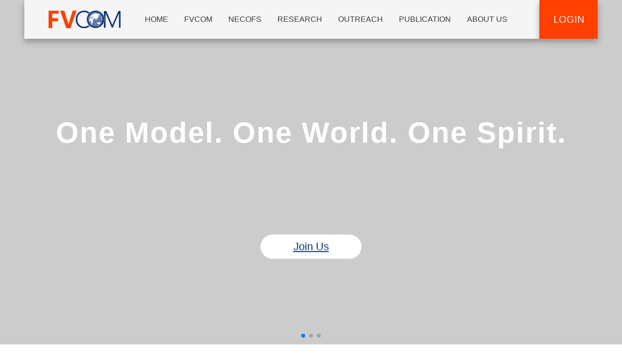

--- FILE ---
content_type: text/html; charset=UTF-8
request_url: https://www.fvcom.org/
body_size: 18355
content:
<!DOCTYPE html>
<html lang="en-US">
<head>
  <meta charset="UTF-8">
  <meta name="viewport" content="width=device-width">
  <link rel="shortcut icon" href="https://www.fvcom.org/wp-content/themes/video-streaming/img/favicon-32x32.png" type="image/x-icon">
  <title>FVCOM</title>
<meta name='robots' content='noindex, nofollow' />
<meta name="dlm-version" content="4.7.4"><link rel='dns-prefetch' href='//use.fontawesome.com' />
<link rel="alternate" type="application/rss+xml" title="FVCOM &raquo; Feed" href="https://www.fvcom.org/?feed=rss2" />
<link rel="alternate" type="application/rss+xml" title="FVCOM &raquo; Comments Feed" href="https://www.fvcom.org/?feed=comments-rss2" />
<style id='wp-img-auto-sizes-contain-inline-css' type='text/css'>
img:is([sizes=auto i],[sizes^="auto," i]){contain-intrinsic-size:3000px 1500px}
/*# sourceURL=wp-img-auto-sizes-contain-inline-css */
</style>
<link rel='stylesheet' id='ayecode-ui-css' href='https://www.fvcom.org/wp-content/plugins/userswp/vendor/ayecode/wp-ayecode-ui/assets/css/ayecode-ui-compatibility.css?ver=0.1.85' type='text/css' media='all' />
<style id='ayecode-ui-inline-css' type='text/css'>
body.modal-open #wpadminbar{z-index:999}.embed-responsive-16by9 .fluid-width-video-wrapper{padding:0!important;position:initial}
/*# sourceURL=ayecode-ui-inline-css */
</style>
<style id='wp-emoji-styles-inline-css' type='text/css'>

	img.wp-smiley, img.emoji {
		display: inline !important;
		border: none !important;
		box-shadow: none !important;
		height: 1em !important;
		width: 1em !important;
		margin: 0 0.07em !important;
		vertical-align: -0.1em !important;
		background: none !important;
		padding: 0 !important;
	}
/*# sourceURL=wp-emoji-styles-inline-css */
</style>
<link rel='stylesheet' id='wp-block-library-css' href='https://www.fvcom.org/wp-includes/css/dist/block-library/style.min.css?ver=6.9' type='text/css' media='all' />
<style id='wp-block-paragraph-inline-css' type='text/css'>
.is-small-text{font-size:.875em}.is-regular-text{font-size:1em}.is-large-text{font-size:2.25em}.is-larger-text{font-size:3em}.has-drop-cap:not(:focus):first-letter{float:left;font-size:8.4em;font-style:normal;font-weight:100;line-height:.68;margin:.05em .1em 0 0;text-transform:uppercase}body.rtl .has-drop-cap:not(:focus):first-letter{float:none;margin-left:.1em}p.has-drop-cap.has-background{overflow:hidden}:root :where(p.has-background){padding:1.25em 2.375em}:where(p.has-text-color:not(.has-link-color)) a{color:inherit}p.has-text-align-left[style*="writing-mode:vertical-lr"],p.has-text-align-right[style*="writing-mode:vertical-rl"]{rotate:180deg}
/*# sourceURL=https://www.fvcom.org/wp-includes/blocks/paragraph/style.min.css */
</style>
<style id='global-styles-inline-css' type='text/css'>
:root{--wp--preset--aspect-ratio--square: 1;--wp--preset--aspect-ratio--4-3: 4/3;--wp--preset--aspect-ratio--3-4: 3/4;--wp--preset--aspect-ratio--3-2: 3/2;--wp--preset--aspect-ratio--2-3: 2/3;--wp--preset--aspect-ratio--16-9: 16/9;--wp--preset--aspect-ratio--9-16: 9/16;--wp--preset--color--black: #000000;--wp--preset--color--cyan-bluish-gray: #abb8c3;--wp--preset--color--white: #ffffff;--wp--preset--color--pale-pink: #f78da7;--wp--preset--color--vivid-red: #cf2e2e;--wp--preset--color--luminous-vivid-orange: #ff6900;--wp--preset--color--luminous-vivid-amber: #fcb900;--wp--preset--color--light-green-cyan: #7bdcb5;--wp--preset--color--vivid-green-cyan: #00d084;--wp--preset--color--pale-cyan-blue: #8ed1fc;--wp--preset--color--vivid-cyan-blue: #0693e3;--wp--preset--color--vivid-purple: #9b51e0;--wp--preset--gradient--vivid-cyan-blue-to-vivid-purple: linear-gradient(135deg,rgb(6,147,227) 0%,rgb(155,81,224) 100%);--wp--preset--gradient--light-green-cyan-to-vivid-green-cyan: linear-gradient(135deg,rgb(122,220,180) 0%,rgb(0,208,130) 100%);--wp--preset--gradient--luminous-vivid-amber-to-luminous-vivid-orange: linear-gradient(135deg,rgb(252,185,0) 0%,rgb(255,105,0) 100%);--wp--preset--gradient--luminous-vivid-orange-to-vivid-red: linear-gradient(135deg,rgb(255,105,0) 0%,rgb(207,46,46) 100%);--wp--preset--gradient--very-light-gray-to-cyan-bluish-gray: linear-gradient(135deg,rgb(238,238,238) 0%,rgb(169,184,195) 100%);--wp--preset--gradient--cool-to-warm-spectrum: linear-gradient(135deg,rgb(74,234,220) 0%,rgb(151,120,209) 20%,rgb(207,42,186) 40%,rgb(238,44,130) 60%,rgb(251,105,98) 80%,rgb(254,248,76) 100%);--wp--preset--gradient--blush-light-purple: linear-gradient(135deg,rgb(255,206,236) 0%,rgb(152,150,240) 100%);--wp--preset--gradient--blush-bordeaux: linear-gradient(135deg,rgb(254,205,165) 0%,rgb(254,45,45) 50%,rgb(107,0,62) 100%);--wp--preset--gradient--luminous-dusk: linear-gradient(135deg,rgb(255,203,112) 0%,rgb(199,81,192) 50%,rgb(65,88,208) 100%);--wp--preset--gradient--pale-ocean: linear-gradient(135deg,rgb(255,245,203) 0%,rgb(182,227,212) 50%,rgb(51,167,181) 100%);--wp--preset--gradient--electric-grass: linear-gradient(135deg,rgb(202,248,128) 0%,rgb(113,206,126) 100%);--wp--preset--gradient--midnight: linear-gradient(135deg,rgb(2,3,129) 0%,rgb(40,116,252) 100%);--wp--preset--font-size--small: 13px;--wp--preset--font-size--medium: 20px;--wp--preset--font-size--large: 36px;--wp--preset--font-size--x-large: 42px;--wp--preset--spacing--20: 0.44rem;--wp--preset--spacing--30: 0.67rem;--wp--preset--spacing--40: 1rem;--wp--preset--spacing--50: 1.5rem;--wp--preset--spacing--60: 2.25rem;--wp--preset--spacing--70: 3.38rem;--wp--preset--spacing--80: 5.06rem;--wp--preset--shadow--natural: 6px 6px 9px rgba(0, 0, 0, 0.2);--wp--preset--shadow--deep: 12px 12px 50px rgba(0, 0, 0, 0.4);--wp--preset--shadow--sharp: 6px 6px 0px rgba(0, 0, 0, 0.2);--wp--preset--shadow--outlined: 6px 6px 0px -3px rgb(255, 255, 255), 6px 6px rgb(0, 0, 0);--wp--preset--shadow--crisp: 6px 6px 0px rgb(0, 0, 0);}:where(.is-layout-flex){gap: 0.5em;}:where(.is-layout-grid){gap: 0.5em;}body .is-layout-flex{display: flex;}.is-layout-flex{flex-wrap: wrap;align-items: center;}.is-layout-flex > :is(*, div){margin: 0;}body .is-layout-grid{display: grid;}.is-layout-grid > :is(*, div){margin: 0;}:where(.wp-block-columns.is-layout-flex){gap: 2em;}:where(.wp-block-columns.is-layout-grid){gap: 2em;}:where(.wp-block-post-template.is-layout-flex){gap: 1.25em;}:where(.wp-block-post-template.is-layout-grid){gap: 1.25em;}.has-black-color{color: var(--wp--preset--color--black) !important;}.has-cyan-bluish-gray-color{color: var(--wp--preset--color--cyan-bluish-gray) !important;}.has-white-color{color: var(--wp--preset--color--white) !important;}.has-pale-pink-color{color: var(--wp--preset--color--pale-pink) !important;}.has-vivid-red-color{color: var(--wp--preset--color--vivid-red) !important;}.has-luminous-vivid-orange-color{color: var(--wp--preset--color--luminous-vivid-orange) !important;}.has-luminous-vivid-amber-color{color: var(--wp--preset--color--luminous-vivid-amber) !important;}.has-light-green-cyan-color{color: var(--wp--preset--color--light-green-cyan) !important;}.has-vivid-green-cyan-color{color: var(--wp--preset--color--vivid-green-cyan) !important;}.has-pale-cyan-blue-color{color: var(--wp--preset--color--pale-cyan-blue) !important;}.has-vivid-cyan-blue-color{color: var(--wp--preset--color--vivid-cyan-blue) !important;}.has-vivid-purple-color{color: var(--wp--preset--color--vivid-purple) !important;}.has-black-background-color{background-color: var(--wp--preset--color--black) !important;}.has-cyan-bluish-gray-background-color{background-color: var(--wp--preset--color--cyan-bluish-gray) !important;}.has-white-background-color{background-color: var(--wp--preset--color--white) !important;}.has-pale-pink-background-color{background-color: var(--wp--preset--color--pale-pink) !important;}.has-vivid-red-background-color{background-color: var(--wp--preset--color--vivid-red) !important;}.has-luminous-vivid-orange-background-color{background-color: var(--wp--preset--color--luminous-vivid-orange) !important;}.has-luminous-vivid-amber-background-color{background-color: var(--wp--preset--color--luminous-vivid-amber) !important;}.has-light-green-cyan-background-color{background-color: var(--wp--preset--color--light-green-cyan) !important;}.has-vivid-green-cyan-background-color{background-color: var(--wp--preset--color--vivid-green-cyan) !important;}.has-pale-cyan-blue-background-color{background-color: var(--wp--preset--color--pale-cyan-blue) !important;}.has-vivid-cyan-blue-background-color{background-color: var(--wp--preset--color--vivid-cyan-blue) !important;}.has-vivid-purple-background-color{background-color: var(--wp--preset--color--vivid-purple) !important;}.has-black-border-color{border-color: var(--wp--preset--color--black) !important;}.has-cyan-bluish-gray-border-color{border-color: var(--wp--preset--color--cyan-bluish-gray) !important;}.has-white-border-color{border-color: var(--wp--preset--color--white) !important;}.has-pale-pink-border-color{border-color: var(--wp--preset--color--pale-pink) !important;}.has-vivid-red-border-color{border-color: var(--wp--preset--color--vivid-red) !important;}.has-luminous-vivid-orange-border-color{border-color: var(--wp--preset--color--luminous-vivid-orange) !important;}.has-luminous-vivid-amber-border-color{border-color: var(--wp--preset--color--luminous-vivid-amber) !important;}.has-light-green-cyan-border-color{border-color: var(--wp--preset--color--light-green-cyan) !important;}.has-vivid-green-cyan-border-color{border-color: var(--wp--preset--color--vivid-green-cyan) !important;}.has-pale-cyan-blue-border-color{border-color: var(--wp--preset--color--pale-cyan-blue) !important;}.has-vivid-cyan-blue-border-color{border-color: var(--wp--preset--color--vivid-cyan-blue) !important;}.has-vivid-purple-border-color{border-color: var(--wp--preset--color--vivid-purple) !important;}.has-vivid-cyan-blue-to-vivid-purple-gradient-background{background: var(--wp--preset--gradient--vivid-cyan-blue-to-vivid-purple) !important;}.has-light-green-cyan-to-vivid-green-cyan-gradient-background{background: var(--wp--preset--gradient--light-green-cyan-to-vivid-green-cyan) !important;}.has-luminous-vivid-amber-to-luminous-vivid-orange-gradient-background{background: var(--wp--preset--gradient--luminous-vivid-amber-to-luminous-vivid-orange) !important;}.has-luminous-vivid-orange-to-vivid-red-gradient-background{background: var(--wp--preset--gradient--luminous-vivid-orange-to-vivid-red) !important;}.has-very-light-gray-to-cyan-bluish-gray-gradient-background{background: var(--wp--preset--gradient--very-light-gray-to-cyan-bluish-gray) !important;}.has-cool-to-warm-spectrum-gradient-background{background: var(--wp--preset--gradient--cool-to-warm-spectrum) !important;}.has-blush-light-purple-gradient-background{background: var(--wp--preset--gradient--blush-light-purple) !important;}.has-blush-bordeaux-gradient-background{background: var(--wp--preset--gradient--blush-bordeaux) !important;}.has-luminous-dusk-gradient-background{background: var(--wp--preset--gradient--luminous-dusk) !important;}.has-pale-ocean-gradient-background{background: var(--wp--preset--gradient--pale-ocean) !important;}.has-electric-grass-gradient-background{background: var(--wp--preset--gradient--electric-grass) !important;}.has-midnight-gradient-background{background: var(--wp--preset--gradient--midnight) !important;}.has-small-font-size{font-size: var(--wp--preset--font-size--small) !important;}.has-medium-font-size{font-size: var(--wp--preset--font-size--medium) !important;}.has-large-font-size{font-size: var(--wp--preset--font-size--large) !important;}.has-x-large-font-size{font-size: var(--wp--preset--font-size--x-large) !important;}
/*# sourceURL=global-styles-inline-css */
</style>

<style id='classic-theme-styles-inline-css' type='text/css'>
/*! This file is auto-generated */
.wp-block-button__link{color:#fff;background-color:#32373c;border-radius:9999px;box-shadow:none;text-decoration:none;padding:calc(.667em + 2px) calc(1.333em + 2px);font-size:1.125em}.wp-block-file__button{background:#32373c;color:#fff;text-decoration:none}
/*# sourceURL=/wp-includes/css/classic-themes.min.css */
</style>
<link rel='stylesheet' id='public-css-css' href='https://www.fvcom.org/wp-content/themes/video-streaming/css/public.css?ver=6.9' type='text/css' media='all' />
<link rel='stylesheet' id='swiper-bundle-css-css' href='https://www.fvcom.org/wp-content/themes/video-streaming/css/swiper-bundle.min.css?ver=6.9' type='text/css' media='all' />
<link rel='stylesheet' id='animate-css-css' href='https://www.fvcom.org/wp-content/themes/video-streaming/css/animate.min.css?ver=6.9' type='text/css' media='all' />
<link rel='stylesheet' id='font-awesome-css' href='https://use.fontawesome.com/releases/v7.1.0/css/all.css?wpfas=true' type='text/css' media='all' />
<script type="text/javascript" src="https://www.fvcom.org/wp-includes/js/jquery/jquery.min.js?ver=3.7.1" id="jquery-core-js"></script>
<script type="text/javascript" src="https://www.fvcom.org/wp-includes/js/jquery/jquery-migrate.min.js?ver=3.4.1" id="jquery-migrate-js"></script>
<script type="text/javascript" src="https://www.fvcom.org/wp-content/plugins/userswp/vendor/ayecode/wp-ayecode-ui/assets/js/select2.min.js?ver=4.0.11" id="select2-js"></script>
<script type="text/javascript" src="https://www.fvcom.org/wp-content/plugins/userswp/vendor/ayecode/wp-ayecode-ui/assets/js/bootstrap.bundle.min.js?ver=0.1.85" id="bootstrap-js-bundle-js"></script>
<script type="text/javascript" id="bootstrap-js-bundle-js-after">
/* <![CDATA[ */
function aui_init_greedy_nav(){jQuery('nav.greedy').each(function(i,obj){if(jQuery(this).hasClass("being-greedy")){return true}jQuery(this).addClass('navbar-expand');var $vlinks='';var $dDownClass='';if(jQuery(this).find('.navbar-nav').length){if(jQuery(this).find('.navbar-nav').hasClass("being-greedy")){return true}$vlinks=jQuery(this).find('.navbar-nav').addClass("being-greedy w-100").removeClass('overflow-hidden')}else if(jQuery(this).find('.nav').length){if(jQuery(this).find('.nav').hasClass("being-greedy")){return true}$vlinks=jQuery(this).find('.nav').addClass("being-greedy w-100").removeClass('overflow-hidden');$dDownClass=' mt-2 '}else{return false}jQuery($vlinks).append('<li class="nav-item list-unstyled ml-auto greedy-btn d-none dropdown ">'+'<a href="javascript:void(0)" data-toggle="dropdown" class="nav-link"><i class="fas fa-ellipsis-h"></i> <span class="greedy-count badge badge-dark badge-pill"></span></a>'+'<ul class="greedy-links dropdown-menu  dropdown-menu-right '+$dDownClass+'"></ul>'+'</li>');var $hlinks=jQuery(this).find('.greedy-links');var $btn=jQuery(this).find('.greedy-btn');var numOfItems=0;var totalSpace=0;var closingTime=1000;var breakWidths=[];$vlinks.children().outerWidth(function(i,w){totalSpace+=w;numOfItems+=1;breakWidths.push(totalSpace)});var availableSpace,numOfVisibleItems,requiredSpace,buttonSpace,timer;function check(){buttonSpace=$btn.width();availableSpace=$vlinks.width()-10;numOfVisibleItems=$vlinks.children().length;requiredSpace=breakWidths[numOfVisibleItems-1];if(numOfVisibleItems>1&&requiredSpace>availableSpace){$vlinks.children().last().prev().prependTo($hlinks);numOfVisibleItems-=1;check()}else if(availableSpace>breakWidths[numOfVisibleItems]){$hlinks.children().first().insertBefore($btn);numOfVisibleItems+=1;check()}jQuery($btn).find(".greedy-count").html(numOfItems-numOfVisibleItems);if(numOfVisibleItems===numOfItems){$btn.addClass('d-none')}else $btn.removeClass('d-none')}jQuery(window).on("resize",function(){check()});check()})}function aui_select2_locale(){var aui_select2_params={"i18n_select_state_text":"Select an option\u2026","i18n_no_matches":"No matches found","i18n_ajax_error":"Loading failed","i18n_input_too_short_1":"Please enter 1 or more characters","i18n_input_too_short_n":"Please enter %item% or more characters","i18n_input_too_long_1":"Please delete 1 character","i18n_input_too_long_n":"Please delete %item% characters","i18n_selection_too_long_1":"You can only select 1 item","i18n_selection_too_long_n":"You can only select %item% items","i18n_load_more":"Loading more results\u2026","i18n_searching":"Searching\u2026"};return{language:{errorLoading:function(){return aui_select2_params.i18n_searching},inputTooLong:function(args){var overChars=args.input.length-args.maximum;if(1===overChars){return aui_select2_params.i18n_input_too_long_1}return aui_select2_params.i18n_input_too_long_n.replace('%item%',overChars)},inputTooShort:function(args){var remainingChars=args.minimum-args.input.length;if(1===remainingChars){return aui_select2_params.i18n_input_too_short_1}return aui_select2_params.i18n_input_too_short_n.replace('%item%',remainingChars)},loadingMore:function(){return aui_select2_params.i18n_load_more},maximumSelected:function(args){if(args.maximum===1){return aui_select2_params.i18n_selection_too_long_1}return aui_select2_params.i18n_selection_too_long_n.replace('%item%',args.maximum)},noResults:function(){return aui_select2_params.i18n_no_matches},searching:function(){return aui_select2_params.i18n_searching}}}}function aui_init_select2(){var select2_args=jQuery.extend({},aui_select2_locale());jQuery("select.aui-select2").each(function(){if(!jQuery(this).hasClass("select2-hidden-accessible")){jQuery(this).select2(select2_args)}})}function aui_time_ago(selector){var aui_timeago_params={"prefix_ago":"","suffix_ago":" ago","prefix_after":"after ","suffix_after":"","seconds":"less than a minute","minute":"about a minute","minutes":"%d minutes","hour":"about an hour","hours":"about %d hours","day":"a day","days":"%d days","month":"about a month","months":"%d months","year":"about a year","years":"%d years"};var templates={prefix:aui_timeago_params.prefix_ago,suffix:aui_timeago_params.suffix_ago,seconds:aui_timeago_params.seconds,minute:aui_timeago_params.minute,minutes:aui_timeago_params.minutes,hour:aui_timeago_params.hour,hours:aui_timeago_params.hours,day:aui_timeago_params.day,days:aui_timeago_params.days,month:aui_timeago_params.month,months:aui_timeago_params.months,year:aui_timeago_params.year,years:aui_timeago_params.years};var template=function(t,n){return templates[t]&&templates[t].replace(/%d/i,Math.abs(Math.round(n)))};var timer=function(time){if(!time)return;time=time.replace(/\.\d+/,"");time=time.replace(/-/,"/").replace(/-/,"/");time=time.replace(/T/," ").replace(/Z/," UTC");time=time.replace(/([\+\-]\d\d)\:?(\d\d)/," $1$2");time=new Date(time*1000||time);var now=new Date();var seconds=((now.getTime()-time)*.001)>>0;var minutes=seconds/60;var hours=minutes/60;var days=hours/24;var years=days/365;return templates.prefix+(seconds<45&&template('seconds',seconds)||seconds<90&&template('minute',1)||minutes<45&&template('minutes',minutes)||minutes<90&&template('hour',1)||hours<24&&template('hours',hours)||hours<42&&template('day',1)||days<30&&template('days',days)||days<45&&template('month',1)||days<365&&template('months',days/30)||years<1.5&&template('year',1)||template('years',years))+templates.suffix};var elements=document.getElementsByClassName(selector);if(selector&&elements&&elements.length){for(var i in elements){var $el=elements[i];if(typeof $el==='object'){$el.innerHTML='<i class="far fa-clock"></i> '+timer($el.getAttribute('title')||$el.getAttribute('datetime'))}}}setTimeout(function(){aui_time_ago(selector)},60000)}function aui_init_tooltips(){jQuery('[data-toggle="tooltip"]').tooltip();jQuery('[data-toggle="popover"]').popover();jQuery('[data-toggle="popover-html"]').popover({html:true});jQuery('[data-toggle="popover"],[data-toggle="popover-html"]').on('inserted.bs.popover',function(){jQuery('body > .popover').wrapAll("<div class='bsui' />")})}$aui_doing_init_flatpickr=false;function aui_init_flatpickr(){if(typeof jQuery.fn.flatpickr==="function"&&!$aui_doing_init_flatpickr){$aui_doing_init_flatpickr=true;try{flatpickr.localize({weekdays:{shorthand:['Sun','Mon','Tue','Wed','Thu','Fri','Sat'],longhand:['Sun','Mon','Tue','Wed','Thu','Fri','Sat'],},months:{shorthand:['Jan','Feb','Mar','Apr','May','Jun','Jul','Aug','Sep','Oct','Nov','Dec'],longhand:['January','February','March','April','May','June','July','August','September','October','November','December'],},daysInMonth:[31,28,31,30,31,30,31,31,30,31,30,31],firstDayOfWeek:1,ordinal:function(nth){var s=nth%100;if(s>3&&s<21)return"th";switch(s%10){case 1:return"st";case 2:return"nd";case 3:return"rd";default:return"th"}},rangeSeparator:' to ',weekAbbreviation:'Wk',scrollTitle:'Scroll to increment',toggleTitle:'Click to toggle',amPM:['AM','PM'],yearAriaLabel:'Year',hourAriaLabel:'Hour',minuteAriaLabel:'Minute',time_24hr:false})}catch(err){console.log(err.message)}jQuery('input[data-aui-init="flatpickr"]:not(.flatpickr-input)').flatpickr()}$aui_doing_init_flatpickr=false}$aui_doing_init_iconpicker=false;function aui_init_iconpicker(){if(typeof jQuery.fn.iconpicker==="function"&&!$aui_doing_init_iconpicker){$aui_doing_init_iconpicker=true;jQuery('input[data-aui-init="iconpicker"]:not(.iconpicker-input)').iconpicker()}$aui_doing_init_iconpicker=false}function aui_modal_iframe($title,$url,$footer,$dismissible,$class,$dialog_class,$body_class,responsive){if(!$body_class){$body_class='p-0'}var wClass='text-center position-absolute w-100 text-dark overlay overlay-white p-0 m-0 d-none d-flex justify-content-center align-items-center';var $body="",sClass="w-100 p-0 m-0";if(responsive){$body+='<div class="embed-responsive embed-responsive-16by9">';wClass+=' h-100';sClass+=' embed-responsive-item'}else{wClass+=' vh-100';sClass+=' vh-100'}$body+='<div class="ac-preview-loading '+wClass+'" style="left:0;top:0"><div class="spinner-border" role="status"></div></div>';$body+='<iframe id="embedModal-iframe" class="'+sClass+'" src="" width="100%" height="100%" frameborder="0" allowtransparency="true"></iframe>';if(responsive){$body+='</div>'}$m=aui_modal($title,$body,$footer,$dismissible,$class,$dialog_class,$body_class);jQuery($m).on('shown.bs.modal',function(e){iFrame=jQuery('#embedModal-iframe');jQuery('.ac-preview-loading').addClass('d-flex');iFrame.attr({src:$url});iFrame.load(function(){jQuery('.ac-preview-loading').removeClass('d-flex')})});return $m}function aui_modal($title,$body,$footer,$dismissible,$class,$dialog_class,$body_class){if(!$class){$class=''}if(!$dialog_class){$dialog_class=''}if(!$body){$body='<div class="text-center"><div class="spinner-border" role="status"></div></div>'}jQuery('.aui-modal').modal('hide').modal('dispose').remove();jQuery('.modal-backdrop').remove();var $modal='';$modal+='<div class="modal aui-modal fade shadow bsui '+$class+'" tabindex="-1">'+'<div class="modal-dialog modal-dialog-centered '+$dialog_class+'">'+'<div class="modal-content border-0 shadow">';if($title){$modal+='<div class="modal-header">'+'<h5 class="modal-title">'+$title+'</h5>';if($dismissible){$modal+='<button type="button" class="close" data-dismiss="modal" aria-label="Close">'+'<span aria-hidden="true">&times;</span>'+'</button>'}$modal+='</div>'}$modal+='<div class="modal-body '+$body_class+'">'+$body+'</div>';if($footer){$modal+='<div class="modal-footer">'+$footer+'</div>'}$modal+='</div>'+'</div>'+'</div>';jQuery('body').append($modal);return jQuery('.aui-modal').modal('hide').modal({})}function aui_conditional_fields(form){jQuery(form).find(".aui-conditional-field").each(function(){var $element_require=jQuery(this).data('element-require');if($element_require){$element_require=$element_require.replace("&#039;","'");$element_require=$element_require.replace("&quot;",'"');if(aui_check_form_condition($element_require,form)){jQuery(this).removeClass('d-none')}else{jQuery(this).addClass('d-none')}}})}function aui_check_form_condition(condition,form){if(form){condition=condition.replace(/\(form\)/g,"('"+form+"')")}return new Function("return "+condition+";")()}jQuery.fn.aui_isOnScreen=function(){var win=jQuery(window);var viewport={top:win.scrollTop(),left:win.scrollLeft()};viewport.right=viewport.left+win.width();viewport.bottom=viewport.top+win.height();var bounds=this.offset();bounds.right=bounds.left+this.outerWidth();bounds.bottom=bounds.top+this.outerHeight();return(!(viewport.right<bounds.left||viewport.left>bounds.right||viewport.bottom<bounds.top||viewport.top>bounds.bottom))};function aui_carousel_maybe_show_multiple_items($carousel){var $items={};var $item_count=0;if(!jQuery($carousel).find('.carousel-inner-original').length){jQuery($carousel).append('<div class="carousel-inner-original d-none">'+jQuery($carousel).find('.carousel-inner').html()+'</div>')}jQuery($carousel).find('.carousel-inner-original .carousel-item').each(function(){$items[$item_count]=jQuery(this).html();$item_count++});if(!$item_count){return}if(jQuery(window).width()<=576){if(jQuery($carousel).find('.carousel-inner').hasClass('aui-multiple-items')&&jQuery($carousel).find('.carousel-inner-original').length){jQuery($carousel).find('.carousel-inner').removeClass('aui-multiple-items').html(jQuery($carousel).find('.carousel-inner-original').html());jQuery($carousel).find(".carousel-indicators li").removeClass("d-none")}}else{var $md_count=jQuery($carousel).data('limit_show');var $new_items='';var $new_items_count=0;var $new_item_count=0;var $closed=true;Object.keys($items).forEach(function(key,index){if(index!=0&&Number.isInteger(index/$md_count)){$new_items+='</div></div>';$closed=true}if(index==0||Number.isInteger(index/$md_count)){$active=index==0?'active':'';$new_items+='<div class="carousel-item '+$active+'"><div class="row m-0">';$closed=false;$new_items_count++;$new_item_count=0}$new_items+='<div class="col pr-1 pl-0">'+$items[index]+'</div>';$new_item_count++});if(!$closed){if($md_count-$new_item_count>0){$placeholder_count=$md_count-$new_item_count;while($placeholder_count>0){$new_items+='<div class="col pr-1 pl-0"></div>';$placeholder_count--}}$new_items+='</div></div>'}jQuery($carousel).find('.carousel-inner').addClass('aui-multiple-items').html($new_items);jQuery($carousel).find('.carousel-item.active img').each(function(){if(real_srcset=jQuery(this).attr("data-srcset")){if(!jQuery(this).attr("srcset"))jQuery(this).attr("srcset",real_srcset)}if(real_src=jQuery(this).attr("data-src")){if(!jQuery(this).attr("srcset"))jQuery(this).attr("src",real_src)}});$hide_count=$new_items_count-1;jQuery($carousel).find(".carousel-indicators li:gt("+$hide_count+")").addClass("d-none")}jQuery(window).trigger("aui_carousel_multiple")}function aui_init_carousel_multiple_items(){jQuery(window).on("resize",function(){jQuery('.carousel-multiple-items').each(function(){aui_carousel_maybe_show_multiple_items(this)})});jQuery('.carousel-multiple-items').each(function(){aui_carousel_maybe_show_multiple_items(this)})}function init_nav_sub_menus(){jQuery('.navbar-multi-sub-menus').each(function(i,obj){if(jQuery(this).hasClass("has-sub-sub-menus")){return true}jQuery(this).addClass('has-sub-sub-menus');jQuery(this).find('.dropdown-menu a.dropdown-toggle').on('click',function(e){var $el=jQuery(this);$el.toggleClass('active-dropdown');var $parent=jQuery(this).offsetParent(".dropdown-menu");if(!jQuery(this).next().hasClass('show')){jQuery(this).parents('.dropdown-menu').first().find('.show').removeClass("show")}var $subMenu=jQuery(this).next(".dropdown-menu");$subMenu.toggleClass('show');jQuery(this).parent("li").toggleClass('show');jQuery(this).parents('li.nav-item.dropdown.show').on('hidden.bs.dropdown',function(e){jQuery('.dropdown-menu .show').removeClass("show");$el.removeClass('active-dropdown')});if(!$parent.parent().hasClass('navbar-nav')){$el.next().addClass('position-relative border-top border-bottom')}return false})})}function aui_lightbox_embed($link,ele){ele.preventDefault();jQuery('.aui-carousel-modal').remove();var $modal='<div class="modal fade aui-carousel-modal bsui" tabindex="-1" role="dialog" aria-labelledby="aui-modal-title" aria-hidden="true"><div class="modal-dialog modal-dialog-centered modal-xl mw-100"><div class="modal-content bg-transparent border-0"><div class="modal-header"><h5 class="modal-title" id="aui-modal-title"></h5></div><div class="modal-body text-center"><i class="fas fa-circle-notch fa-spin fa-3x"></i></div></div></div></div>';jQuery('body').append($modal);jQuery('.aui-carousel-modal').modal({});jQuery('.aui-carousel-modal').on('hidden.bs.modal',function(e){jQuery("iframe").attr('src','')});$container=jQuery($link).closest('.aui-gallery');$clicked_href=jQuery($link).attr('href');$images=[];$container.find('.aui-lightbox-image').each(function(){var a=this;var href=jQuery(a).attr('href');if(href){$images.push(href)}});if($images.length){var $carousel='<div id="aui-embed-slider-modal" class="carousel slide" >';if($images.length>1){$i=0;$carousel+='<ol class="carousel-indicators position-fixed">';$container.find('.aui-lightbox-image').each(function(){$active=$clicked_href==jQuery(this).attr('href')?'active':'';$carousel+='<li data-target="#aui-embed-slider-modal" data-slide-to="'+$i+'" class="'+$active+'"></li>';$i++});$carousel+='</ol>'}$i=0;$carousel+='<div class="carousel-inner">';$container.find('.aui-lightbox-image').each(function(){var a=this;$active=$clicked_href==jQuery(this).attr('href')?'active':'';$carousel+='<div class="carousel-item '+$active+'"><div>';var css_height=window.innerWidth>window.innerHeight?'90vh':'auto';var img=jQuery(a).find('img').clone().removeClass().addClass('mx-auto d-block w-auto mw-100 rounded').css('max-height',css_height).get(0).outerHTML;$carousel+=img;if(jQuery(a).parent().find('.carousel-caption').length){$carousel+=jQuery(a).parent().find('.carousel-caption').clone().removeClass('sr-only').get(0).outerHTML}else if(jQuery(a).parent().find('.figure-caption').length){$carousel+=jQuery(a).parent().find('.figure-caption').clone().removeClass('sr-only').addClass('carousel-caption').get(0).outerHTML}$carousel+='</div></div>';$i++});$container.find('.aui-lightbox-iframe').each(function(){var a=this;$active=$clicked_href==jQuery(this).attr('href')?'active':'';$carousel+='<div class="carousel-item '+$active+'"><div class="modal-xl mx-auto embed-responsive embed-responsive-16by9">';var css_height=window.innerWidth>window.innerHeight?'95vh':'auto';var url=jQuery(a).attr('href');var iframe='<iframe class="embed-responsive-item" style="height:'+css_height+'" src="'+url+'?rel=0&amp;showinfo=0&amp;modestbranding=1&amp;autoplay=1" id="video" allow="autoplay"></iframe>';var img=iframe;$carousel+=img;$carousel+='</div></div>';$i++});$carousel+='</div>';if($images.length>1){$carousel+='<a class="carousel-control-prev" href="#aui-embed-slider-modal" role="button" data-slide="prev">';$carousel+='<span class="carousel-control-prev-icon" aria-hidden="true"></span>';$carousel+=' <a class="carousel-control-next" href="#aui-embed-slider-modal" role="button" data-slide="next">';$carousel+='<span class="carousel-control-next-icon" aria-hidden="true"></span>';$carousel+='</a>'}$carousel+='</div>';var $close='<button type="button" class="close text-white text-right position-fixed" style="font-size: 2.5em;right: 20px;top: 10px; z-index: 1055;" data-dismiss="modal" aria-label="Close"><span aria-hidden="true">&times;</span></button>';jQuery('.aui-carousel-modal .modal-content').html($carousel).prepend($close)}}function aui_init_lightbox_embed(){jQuery('.aui-lightbox-image, .aui-lightbox-iframe').off('click').on("click",function(ele){aui_lightbox_embed(this,ele)})}function aui_init_modal_iframe(){jQuery('.aui-has-embed, [data-aui-embed="iframe"]').each(function(e){if(!jQuery(this).hasClass('aui-modal-iframed')&&jQuery(this).data('embed-url')){jQuery(this).addClass('aui-modal-iframed');jQuery(this).on("click",function(e1){aui_modal_iframe('',jQuery(this).data('embed-url'),'',true,'','modal-lg','aui-modal-iframe p-0',true);return false})}})}$aui_doing_toast=false;function aui_toast($id,$type,$title,$title_small,$body,$time,$can_close){if($aui_doing_toast){setTimeout(function(){aui_toast($id,$type,$title,$title_small,$body,$time,$can_close)},500);return}$aui_doing_toast=true;if($can_close==null){$can_close=false}if($time==''||$time==null){$time=3000}if(document.getElementById($id)){jQuery('#'+$id).toast('show');setTimeout(function(){$aui_doing_toast=false},500);return}var uniqid=Date.now();if($id){uniqid=$id}$op="";$tClass='';$thClass='';$icon="";if($type=='success'){$op="opacity:.92;";$tClass='alert alert-success';$thClass='bg-transparent border-0 alert-success';$icon="<div class='h5 m-0 p-0'><i class='fas fa-check-circle mr-2'></i></div>"}else if($type=='error'||$type=='danger'){$op="opacity:.92;";$tClass='alert alert-danger';$thClass='bg-transparent border-0 alert-danger';$icon="<div class='h5 m-0 p-0'><i class='far fa-times-circle mr-2'></i></div>"}else if($type=='info'){$op="opacity:.92;";$tClass='alert alert-info';$thClass='bg-transparent border-0 alert-info';$icon="<div class='h5 m-0 p-0'><i class='fas fa-info-circle mr-2'></i></div>"}else if($type=='warning'){$op="opacity:.92;";$tClass='alert alert-warning';$thClass='bg-transparent border-0 alert-warning';$icon="<div class='h5 m-0 p-0'><i class='fas fa-exclamation-triangle mr-2'></i></div>"}if(!document.getElementById("aui-toasts")){jQuery('body').append('<div class="bsui" id="aui-toasts"><div class="position-fixed aui-toast-bottom-right pr-3 mb-1" style="z-index: 500000;right: 0;bottom: 0;'+$op+'"></div></div>')}$toast='<div id="'+uniqid+'" class="toast fade hide shadow hover-shadow '+$tClass+'" style="" role="alert" aria-live="assertive" aria-atomic="true" data-delay="'+$time+'">';if($type||$title||$title_small){$toast+='<div class="toast-header '+$thClass+'">';if($icon){$toast+=$icon}if($title){$toast+='<strong class="mr-auto">'+$title+'</strong>'}if($title_small){$toast+='<small>'+$title_small+'</small>'}if($can_close){$toast+='<button type="button" class="ml-2 mb-1 close" data-dismiss="toast" aria-label="Close"><span aria-hidden="true">×</span></button>'}$toast+='</div>'}if($body){$toast+='<div class="toast-body">'+$body+'</div>'}$toast+='</div>';jQuery('.aui-toast-bottom-right').prepend($toast);jQuery('#'+uniqid).toast('show');setTimeout(function(){$aui_doing_toast=false},500)}function aui_init_counters(){const animNum=(EL)=>{if(EL._isAnimated)return;EL._isAnimated=true;let end=EL.dataset.auiend;let start=EL.dataset.auistart;let duration=EL.dataset.auiduration?EL.dataset.auiduration:2000;let seperator=EL.dataset.auisep?EL.dataset.auisep:'';jQuery(EL).prop('Counter',start).animate({Counter:end},{duration:Math.abs(duration),easing:'swing',step:function(now){const text=seperator?(Math.ceil(now)).toLocaleString('en-US'):Math.ceil(now);const html=seperator?text.split(",").map(n=>`<span class="count">${n}</span>`).join(","):text;if(seperator&&seperator!=','){html.replace(',',seperator)}jQuery(this).html(html)}})};const inViewport=(entries,observer)=>{entries.forEach(entry=>{if(entry.isIntersecting)animNum(entry.target)})};jQuery("[data-auicounter]").each((i,EL)=>{const observer=new IntersectionObserver(inViewport);observer.observe(EL)})}function aui_init(){aui_init_counters();init_nav_sub_menus();aui_init_tooltips();aui_init_select2();aui_init_flatpickr();aui_init_iconpicker();aui_init_greedy_nav();aui_time_ago('timeago');aui_init_carousel_multiple_items();aui_init_lightbox_embed();aui_init_modal_iframe()}jQuery(window).on("load",function(){aui_init()});jQuery(function($){var ua=navigator.userAgent.toLowerCase();var isiOS=ua.match(/(iphone|ipod|ipad)/);if(isiOS){var pS=0;pM=parseFloat($('body').css('marginTop'));$(document).on('show.bs.modal',function(){pS=window.scrollY;$('body').css({marginTop:-pS,overflow:'hidden',position:'fixed',})}).on('hidden.bs.modal',function(){$('body').css({marginTop:pM,overflow:'visible',position:'inherit',});window.scrollTo(0,pS)})}});var aui_confirm=function(message,okButtonText,cancelButtonText,isDelete,large){okButtonText=okButtonText||'Yes';cancelButtonText=cancelButtonText||'Cancel';message=message||'Are you sure?';sizeClass=large?'':'modal-sm';btnClass=isDelete?'btn-danger':'btn-primary';deferred=jQuery.Deferred();var $body="";$body+="<h3 class='h4 py-3 text-center text-dark'>"+message+"</h3>";$body+="<div class='d-flex'>";$body+="<button class='btn btn-outline-secondary w-50 btn-round' data-dismiss='modal'  onclick='deferred.resolve(false);'>"+cancelButtonText+"</button>";$body+="<button class='btn "+btnClass+" ml-2 w-50 btn-round' data-dismiss='modal'  onclick='deferred.resolve(true);'>"+okButtonText+"</button>";$body+="</div>";$modal=aui_modal('',$body,'',false,'',sizeClass);return deferred.promise()};window.onscroll=function(){aui_set_data_scroll()};function aui_set_data_scroll(){document.documentElement.dataset.scroll=window.scrollY}aui_set_data_scroll();
//# sourceURL=bootstrap-js-bundle-js-after
/* ]]> */
</script>
<script type="text/javascript" id="userswp-js-extra">
/* <![CDATA[ */
var uwp_localize_data = {"uwp_more_char_limit":"100","uwp_more_text":"more","uwp_less_text":"less","error":"Something went wrong.","error_retry":"Something went wrong, please retry.","uwp_more_ellipses_text":"...","ajaxurl":"https://www.fvcom.org/wp-admin/admin-ajax.php","login_modal":"1","register_modal":"1","forgot_modal":"1","default_banner":"https://www.fvcom.org/wp-content/plugins/userswp/assets/images/banner.png"};
//# sourceURL=userswp-js-extra
/* ]]> */
</script>
<script type="text/javascript" src="https://www.fvcom.org/wp-content/plugins/userswp/assets/js/users-wp.min.js?ver=1.2.3.9" id="userswp-js"></script>
<link rel="https://api.w.org/" href="https://www.fvcom.org/index.php?rest_route=/" /><link rel="EditURI" type="application/rsd+xml" title="RSD" href="https://www.fvcom.org/xmlrpc.php?rsd" />
<meta name="generator" content="WordPress 6.9" />
<script type="text/javascript">
           var ajaxurl = "https://www.fvcom.org/wp-admin/admin-ajax.php";
         </script>  
  <script src="https://www.fvcom.org/wp-content/themes/video-streaming/js/jquery.js"></script>
	<script src="https://www.fvcom.org/wp-content/themes/video-streaming/js/swiper-bundle.min.js"></script>
	<script src="https://www.fvcom.org/wp-content/themes/video-streaming/js/swiper.animate1.0.3.min.js"></script>
	<script src="https://www.fvcom.org/wp-content/themes/video-streaming/js/wow.js"></script>
</head>
<body class="home blog wp-embed-responsive wp-theme-video-streaming">
	<div class="pof">
		<div class="header">
			<div class="left">
				<a href="/" class="brand">
					<img src="https://www.fvcom.org/wp-content/themes/video-streaming/img/a7df9_0_5229_1274.jpg" alt="" />
				</a>
				<div class="nav"><li id="menu-item-70" class="menu-item menu-item-type-custom menu-item-object-custom current-menu-item current_page_item menu-item-70"><a href="/" aria-current="page">HOME</a></li>
<li id="menu-item-1284" class="menu-item menu-item-type-custom menu-item-object-custom menu-item-has-children menu-item-1284"><a>FVCOM</a>
<ul class="sub-menu">
	<li id="menu-item-85" class="menu-item menu-item-type-post_type menu-item-object-post menu-item-85"><a href="https://www.fvcom.org/?p=5">FVCOM</a></li>
	<li id="menu-item-1548" class="menu-item menu-item-type-custom menu-item-object-custom menu-item-1548"><a href="https://github.com/FVCOM-GitHub/FVCOM">Source code</a></li>
	<li id="menu-item-252" class="menu-item menu-item-type-post_type menu-item-object-post menu-item-252"><a href="https://www.fvcom.org/?p=168">Model Validation</a></li>
	<li id="menu-item-1699" class="menu-item menu-item-type-post_type menu-item-object-post menu-item-1699"><a href="https://www.fvcom.org/?p=1691">Online Course</a></li>
	<li id="menu-item-1687" class="menu-item menu-item-type-post_type menu-item-object-post menu-item-1687"><a href="https://www.fvcom.org/?p=1685">In-Person Courses</a></li>
	<li id="menu-item-256" class="menu-item menu-item-type-post_type menu-item-object-post menu-item-256"><a href="https://www.fvcom.org/?p=15">Help</a></li>
	<li id="menu-item-258" class="menu-item menu-item-type-taxonomy menu-item-object-category menu-item-258"><a href="https://www.fvcom.org/?cat=20">News</a></li>
	<li id="menu-item-255" class="menu-item menu-item-type-post_type menu-item-object-post menu-item-255"><a href="https://www.fvcom.org/?p=17">Copyright</a></li>
</ul>
</li>
<li id="menu-item-86" class="menu-item menu-item-type-post_type menu-item-object-post menu-item-has-children menu-item-86"><a href="https://www.fvcom.org/?p=20">NECOFS</a>
<ul class="sub-menu">
	<li id="menu-item-1538" class="menu-item menu-item-type-custom menu-item-object-custom menu-item-1538"><a href="http://134.88.230.168:8080/fvcomwms/">ORIGINAL NECOFS</a></li>
	<li id="menu-item-249" class="menu-item menu-item-type-custom menu-item-object-custom menu-item-249"><a target="_blank" href="http://134.88.228.119:8080/fvcomwms/">UPGRADED NECOFS</a></li>
	<li id="menu-item-250" class="menu-item menu-item-type-custom menu-item-object-custom menu-item-250"><a target="_blank" href="http://www.smast.umassd.edu:8080/thredds/catalog/models/fvcom/NECOFS/Forecasts/catalog.html">NECOFS Forecast</a></li>
	<li id="menu-item-251" class="menu-item menu-item-type-custom menu-item-object-custom menu-item-251"><a target="_blank" href="http://www.smast.umassd.edu:8080/thredds/catalog/models/fvcom/NECOFS/Archive/Seaplan_33_Hindcast_v1/catalog.html">NECOFS Hindcast</a></li>
</ul>
</li>
<li id="menu-item-1229" class="menu-item menu-item-type-custom menu-item-object-custom menu-item-has-children menu-item-1229"><a>RESEARCH</a>
<ul class="sub-menu">
	<li id="menu-item-259" class="menu-item menu-item-type-post_type menu-item-object-post menu-item-259"><a href="https://www.fvcom.org/?p=26">Atmosphere-Ocean Coupling</a></li>
	<li id="menu-item-260" class="menu-item menu-item-type-post_type menu-item-object-post menu-item-260"><a href="https://www.fvcom.org/?p=29">Coastal Inundation</a></li>
	<li id="menu-item-261" class="menu-item menu-item-type-post_type menu-item-object-post menu-item-261"><a href="https://www.fvcom.org/?p=31">Coastal Ocean Acidification</a></li>
	<li id="menu-item-262" class="menu-item menu-item-type-post_type menu-item-object-post menu-item-262"><a href="https://www.fvcom.org/?p=33">Ecosystem Modeling</a></li>
	<li id="menu-item-263" class="menu-item menu-item-type-post_type menu-item-object-post menu-item-263"><a href="https://www.fvcom.org/?p=35">Estuaries/Regional-Global Oceans/Lakes</a></li>
	<li id="menu-item-267" class="menu-item menu-item-type-post_type menu-item-object-post menu-item-267"><a href="https://www.fvcom.org/?p=37">Water Quality</a></li>
	<li id="menu-item-268" class="menu-item menu-item-type-post_type menu-item-object-post menu-item-268"><a href="https://www.fvcom.org/?p=39">Wetland-Estuarine Interactions</a></li>
	<li id="menu-item-265" class="menu-item menu-item-type-post_type menu-item-object-post menu-item-265"><a href="https://www.fvcom.org/?p=41">Offshore Renewal Energy</a></li>
	<li id="menu-item-264" class="menu-item menu-item-type-post_type menu-item-object-post menu-item-264"><a href="https://www.fvcom.org/?p=45">Observing System Simulation Experiments (OSSE)</a></li>
	<li id="menu-item-266" class="menu-item menu-item-type-post_type menu-item-object-post menu-item-266"><a href="https://www.fvcom.org/?p=48">Tsunami/Nuclear radionuclide spreading</a></li>
</ul>
</li>
<li id="menu-item-439" class="menu-item menu-item-type-custom menu-item-object-custom menu-item-has-children menu-item-439"><a>OUTREACH</a>
<ul class="sub-menu">
	<li id="menu-item-269" class="menu-item menu-item-type-post_type menu-item-object-post menu-item-269"><a href="https://www.fvcom.org/?p=55">AF447 Search</a></li>
	<li id="menu-item-270" class="menu-item menu-item-type-post_type menu-item-object-post menu-item-270"><a href="https://www.fvcom.org/?p=51">Lady of Grace</a></li>
</ul>
</li>
<li id="menu-item-157" class="menu-item menu-item-type-post_type menu-item-object-post menu-item-157"><a href="https://www.fvcom.org/?p=155">PUBLICATION</a></li>
<li id="menu-item-158" class="menu-item menu-item-type-post_type menu-item-object-post menu-item-158"><a href="https://www.fvcom.org/?p=81">ABOUT US</a></li>
</div>			</div>
						<a href="https://www.fvcom.org/?page_id=447" class="right">LOGIN</a>
					</div>
	</div>
<script>
const mobileControl = `<div class="mobileControl">
		  			<a href="https://www.fvcom.org/?page_id=447" class="rightLogin">LOGIN</a>
			          <div class="mobuleMenu">
            <div class="bar">
              <span></span>
              <span></span>
              <span></span>
            </div>
          </div>
        </div>`
$('.header .left').append(mobileControl);
    const groupAll = document.querySelectorAll('.nav>li>a');
    $('.nav>li>a').on('mouseenter', function () {
      if (this?.nextElementSibling?.classList?.contains('sub-menu')) {
        $(this.nextElementSibling).slideDown()
      }
    })
    $('.nav>li').on('mouseleave', function () {
      if ($(this).find('.sub-menu')) {
        $(this).find('.sub-menu').slideUp();
      }
    })
    $('.mobuleMenu').on('click', function () {
      $(this).addClass('active')
      $('.header .left .nav').fadeIn();
    })
    $('.header .left .nav').on('click', function (e) {
      console.log(e);
      const { clientX } = e;
      if (parseInt(window.innerWidth / 2) < clientX) {
        $('.mobuleMenu').removeClass('active')
        $('.header .left .nav').fadeOut();
      }
    })
</script>
<div class="main">
      <div class="swiper mySwiper">
        <div class="swiper-wrapper">
          <div class="swiper-slide">
            <div
              class="banner"
              style="background-image: url(https://www.fvcom.org/wp-content/themes/video-streaming/img/0473f_0_1440_977.jpg)"
            >
              <div class="content">
                <p class="ani" swiper-animate-effect="fadeInUp" swiper-animate-duration="0.5s"
                 swiper-animate-delay="0.3s">One Model. One World. One Spirit.</p>
              <div class="w-1200">
                <p class="ani" swiper-animate-effect="fadeInUp" swiper-animate-duration="0.5s"
                   swiper-animate-delay="0.3s">One Model.</p>
                <p class="ani" swiper-animate-effect="fadeInUp" swiper-animate-duration="0.5s"
                   swiper-animate-delay="0.3s">One World. One Spirit.</p>
              </div>
              <a href="/?p=81" class="ani" swiper-animate-effect="fadeInUp" swiper-animate-duration="0.5s"
                 swiper-animate-delay="0.3s">Join Us</a>
              </div>
            </div>
          </div>
          <div class="swiper-slide">
            <div
              class="banner"
              style="background-image: url(https://www.fvcom.org/wp-content/themes/video-streaming/img/a623b_4_1990_1119.jpg)"
            >
              <div class="content">
                 <p class="ani" swiper-animate-effect="fadeInUp" swiper-animate-duration="0.5s"
                 swiper-animate-delay="0.3s">One Model. One World. One Spirit.</p>
              <div class="w-1200">
                <p class="ani" swiper-animate-effect="fadeInUp" swiper-animate-duration="0.5s"
                   swiper-animate-delay="0.3s">One Model.</p>
                <p class="ani" swiper-animate-effect="fadeInUp" swiper-animate-duration="0.5s"
                   swiper-animate-delay="0.3s">One World. One Spirit.</p>
              </div>
              <a href="/?p=81" class="ani" swiper-animate-effect="fadeInUp" swiper-animate-duration="0.5s"
                 swiper-animate-delay="0.3s">Join Us</a>
              </div>
            </div>
          </div>
          <div class="swiper-slide">
            <div
              class="banner"
              style="background-image: url(https://www.fvcom.org/wp-content/themes/video-streaming/img/faa86_6_678_390.jpg)"
            >
              <div class="content">
                 <p class="ani" swiper-animate-effect="fadeInUp" swiper-animate-duration="0.5s"
                 swiper-animate-delay="0.3s">One Model. One World. One Spirit.</p>
              <div class="w-1200">
                <p class="ani" swiper-animate-effect="fadeInUp" swiper-animate-duration="0.5s"
                   swiper-animate-delay="0.3s">One Model.</p>
                <p class="ani" swiper-animate-effect="fadeInUp" swiper-animate-duration="0.5s"
                   swiper-animate-delay="0.3s">One World. One Spirit.</p>
              </div>
              <a href="/?p=81" class="ani" swiper-animate-effect="fadeInUp" swiper-animate-duration="0.5s"
                 swiper-animate-delay="0.3s">Join Us</a>
              </div>
            </div>
          </div>
        </div>
        <div class="swiper-pagination"></div>
      </div>

      <div class="about w">
        <div
          class="img wow fadeInLeft"
          style="background-image: url(https://www.fvcom.org/wp-content/themes/video-streaming/img/209bf_2_680_360.jpg)"
        >
          <div class="text">FVCOM</div>
        </div>
        <div class="content wow fadeInRight">
          <h2>About MEDM-Lab</h2>
          <p>
            The Marine Ecosystem Dynamics Modeling Laboratory (MEDM-Lab) at the School for Marine Science and Technology, University of Massachusetts-Dartmouth houses a research team with a focus on interdisciplinary sciences, including numerical ocean modeling, estuarine and ocean circulation, downscaling regional climate change, biological/physical interaction, fisheries, and offshore wind renewable energy. The MEDM-Lab has developed an innovative unstructured grid  Finite Volume Community Ocean Model (FVCOM). FVCOM is designed to explore and simulate the physical, biological, geological, and chemical interaction processes over estuarine to global scales, particularly for regions characterized by irregular complex coastlines, islands, inlets, creeks, inter-tidal zones, and steep bottom topography.
          </p>
          <p>
            Built on the framework of FVCOM, the MEDM-Lab has established a U.S. Northeast Coastal Ocean Forecast System (NECOFS). NECOFS is an advanced high-resolution, global-regional-coastal coupled weather/waves/ocean-river model system designed to integrate real-time observations to produce accurate forecasts of the coastal ocean environment for the storm-induced coastal inundation early warming,  ocean rescue and safety, and marine operations. This system was placed into the 24/7 forecast operation in 2007.
          </p>
          <p>
            The University of Massachusetts School of Marine Science is an intercampus graduate education center providing M.S. and Ph.D. degrees. The MEDM-Lab has actively trained Ph.D. graduate students in interdisciplinary modeling and welcomes applications from talented students in Physical Oceanography, Engineering, Biology, and Fisheries.
          </p>
        </div>
      </div>
      <div class="research w">
  <h2>Research</h2>
  <div class="list">
    <a class="item" href="/?p=26">
      <img src="https://www.fvcom.org/wp-content/themes/video-streaming/img/11735_0_1116_794.jpg" alt="" class="img   wow zoomIn"  data-wow-delay="0"/>
      <div class="text">Atmosphere-Ocean Coupling</div>
      <svg xmlns="http://www.w3.org/2000/svg" viewBox="0 0 48 48" fill="currentColor" class="svg">
        <path d="M0 0h48v48H0z" fill="none"></path>
        <path d="M42 22H13.66l7.17-7.17L18 12 6 24l12 12 2.83-2.83L13.66 26H42z"></path>
      </svg>
    </a>
    <a class="item" href="/?p=29">
      <img src="https://www.fvcom.org/wp-content/themes/video-streaming/img/4d5af_0_656_428.jpg" alt="" class="img   wow zoomIn"  data-wow-delay="0.5s"/>
      <div class="text">Coastal Inundation</div>
      <svg xmlns="http://www.w3.org/2000/svg" viewBox="0 0 48 48" fill="currentColor" class="svg">
        <path d="M0 0h48v48H0z" fill="none"></path>
        <path d="M42 22H13.66l7.17-7.17L18 12 6 24l12 12 2.83-2.83L13.66 26H42z"></path>
      </svg>
    </a>
    <a class="item" href="/?p=31">
      <img src="https://www.fvcom.org/wp-content/themes/video-streaming/img/5a162_2_1000_563.jpg" alt="" class="img   wow zoomIn"  data-wow-delay="1s"/>
      <div class="text">Coastal Ocean Acidification</div>
      <svg xmlns="http://www.w3.org/2000/svg" viewBox="0 0 48 48" fill="currentColor" class="svg">
        <path d="M0 0h48v48H0z" fill="none"></path>
        <path d="M42 22H13.66l7.17-7.17L18 12 6 24l12 12 2.83-2.83L13.66 26H42z"></path>
      </svg>
    </a>
    <a class="item" href="/?p=33">
      <img src="https://www.fvcom.org/wp-content/themes/video-streaming/img/Ecosystem.jpg" alt="" class="img   wow zoomIn"  data-wow-delay="1.5s"/>
      <div class="text">Ecosystem Modeling</div>
      <svg xmlns="http://www.w3.org/2000/svg" viewBox="0 0 48 48" fill="currentColor" class="svg">
        <path d="M0 0h48v48H0z" fill="none"></path>
        <path d="M42 22H13.66l7.17-7.17L18 12 6 24l12 12 2.83-2.83L13.66 26H42z"></path>
      </svg>
    </a>
    <a class="item" href="/?p=35">
      <img  src="https://www.fvcom.org/wp-content/themes/video-streaming/img/853a6_4_149_109.jpg" alt="" class="img   wow zoomIn"  data-wow-delay="2s"/>
      <div class="text">Estuaries/Regional-Global Oceans/Lakes</div>
      <svg xmlns="http://www.w3.org/2000/svg" viewBox="0 0 48 48" fill="currentColor" class="svg">
        <path d="M0 0h48v48H0z" fill="none"></path>
        <path d="M42 22H13.66l7.17-7.17L18 12 6 24l12 12 2.83-2.83L13.66 26H42z"></path>
      </svg>
    </a>
    <a class="item" href="/?p=37">
      <img src="https://www.fvcom.org/wp-content/themes/video-streaming/img/viewfile-1.jpg" alt="" class="img   wow zoomIn"  data-wow-delay="2.5s"/>
      <div class="text">Water Quality</div>
      <svg xmlns="http://www.w3.org/2000/svg" viewBox="0 0 48 48" fill="currentColor" class="svg">
        <path d="M0 0h48v48H0z" fill="none"></path>
        <path d="M42 22H13.66l7.17-7.17L18 12 6 24l12 12 2.83-2.83L13.66 26H42z"></path>
      </svg>
    </a>
    <a class="item" href="/?p=39">
      <img src="https://www.fvcom.org/wp-content/themes/video-streaming/img/Wetland-Estuarine.jpg" alt="" class="img   wow zoomIn"  data-wow-delay="3s"/>
      <div class="text">Wetland-Estuarine Interactions</div>
      <svg xmlns="http://www.w3.org/2000/svg" viewBox="0 0 48 48" fill="currentColor" class="svg">
        <path d="M0 0h48v48H0z" fill="none"></path>
        <path d="M42 22H13.66l7.17-7.17L18 12 6 24l12 12 2.83-2.83L13.66 26H42z"></path>
      </svg>
    </a>
    <a class="item" href="/?p=41">
      <img src="https://www.fvcom.org/wp-content/themes/video-streaming/img/1c283_8_400_214.jpg" alt="" class="img   wow zoomIn"  data-wow-delay="3.5s"/>
      <div class="text">Offshore Renewal Energy</div>
      <svg xmlns="http://www.w3.org/2000/svg" viewBox="0 0 48 48" fill="currentColor" class="svg">
        <path d="M0 0h48v48H0z" fill="none"></path>
        <path d="M42 22H13.66l7.17-7.17L18 12 6 24l12 12 2.83-2.83L13.66 26H42z"></path>
      </svg>
    </a>
    <a class="item" href="/?p=45">
      <img src="https://www.fvcom.org/wp-content/themes/video-streaming/img/osse.jpg" alt="" class="img   wow zoomIn"  data-wow-delay="4s"/>
      <div class="text">
        Observing System Simulation Experiments (OSSE)
      </div>
      <svg xmlns="http://www.w3.org/2000/svg" viewBox="0 0 48 48" fill="currentColor" class="svg">
        <path d="M0 0h48v48H0z" fill="none"></path>
        <path d="M42 22H13.66l7.17-7.17L18 12 6 24l12 12 2.83-2.83L13.66 26H42z"></path>
      </svg>
    </a>
    <a class="item" href="/?p=48">
      <img src="https://www.fvcom.org/wp-content/themes/video-streaming/img/ae2f8_6_149_109.jpg" alt="" class="img   wow zoomIn"  data-wow-delay="4.5s"/>
      <div class="text">Tsunami/Nuclear radionuclide spreading</div>
      <svg xmlns="http://www.w3.org/2000/svg" viewBox="0 0 48 48" fill="currentColor" class="svg">
        <path d="M0 0h48v48H0z" fill="none"></path>
        <path d="M42 22H13.66l7.17-7.17L18 12 6 24l12 12 2.83-2.83L13.66 26H42z"></path>
      </svg>
    </a>
  </div>
</div>
      <div class="recentNews w">
        <h2>Recent News</h2>
		
        <div class="df">
			<div class="content  wow fadeInLeft">
			          
            <h4 style="padding:0;"><a href="https://www.fvcom.org/?p=1737">Science in Motion: Adriano’s Journey to Offshore Wind Farms</a></h4>
			<p>
				 Adriano Giangiardi, a graduate student in Professor Chen’s Marine Ecosystem Dynamics Modeling Laboratory at the School for Marine Science and Technology (SMAST), University of Massachusetts-Dartmouth (UMASSD), joined the 22nd National Science Foundation (NSF) Long-Term Ecological Research (LTER) cruise on Nantucket Shoal, navigating waters that intersect the offshore wind farm. This NSF-funded program, led by Dr. [&hellip;]			</p>
            
          
		            
            <h4 style="padding:0;"><a href="https://www.fvcom.org/?p=1565">Unifying Innovations in Forecasting Capabilities workshop</a></h4>
			<p>
				 You are cordially invited to submit abstracts to the parallel session of “Emerging Applications 1 &#8211; Coastal and Marine” at the upcoming &nbsp;Unifying Innovations in Forecasting Capabilities workshop (UIFCW), in Boulder, 24-28 July 2023. You can submit an abstract by May 19th here: Unifying Innovations in Forecasting Capabilities Abstract Submission 2023 &#8211; Google Forms. There [&hellip;]			</p>
            
          
		            
            <h4 style="padding:0;"><a href="https://www.fvcom.org/?p=1558">Job Opening: Physical Scientist at NOAA National Ocean Service</a></h4>
			<p>
				 NOAA National Ocean Service, Coast Survey is hiring a Physical Scientist &#8211; Coastal Hydrodynamic modeler position at #NOAA National Hurricane Center in Miami, FL to support NHC for building the next generation &#8220;The Probabilistic Hurricane Storm Surge model (P-Surge)&#8221; system. Come and join the team! See here: https://www.usajobs.gov/job/710702900 We encourage beginner to experienced individuals with [&hellip;]			</p>
            
          
		  			<a href="/?cat=20" class="button">Read More +</a>
			</div>
          <div class="img wow fadeInRight">
            <img src="https://www.fvcom.org/wp-content/themes/video-streaming/img/5.jpg" alt="" />
          </div>
        </div>
      </div>
      <div class="contact">
          



        <h4 class="wow fadeInDown">CALL TO ACTION</h4>
        <h3 class="wow fadeIn">ANYTHING ON YOUR MIND</h3>
        <h5 class="wow fadeInUp">LET US KNOW</h5>
        <div class="buttonGroup wow lightSpeedIn">
          <a href="/?p=81" class="origin"
            ><img src="https://www.fvcom.org/wp-content/themes/video-streaming/img/5a4aa_20_256_256.svg" class="img" alt="" />JOIN US
            NOW</a
          >
          <a href="mailto:c1chen@umassd.edu" class="white">CONTACT NOW +</a>
        </div>
      </div>
    </div>

<script>
var swiper = new Swiper(".mySwiper", {
      pagination: {
        el: ".swiper-pagination",
      },
      loop: true,
      autoplay: true,

      on:{
      init: function(){
        swiperAnimateCache(this); //隐藏动画元素 
        this.emit('slideChangeTransitionEnd');//在初始化时触发一次slideChangeTransitionEnd事件
      }, 
      slideChangeTransitionEnd: function(){ 
        swiperAnimate(this); //每个slide切换结束时运行当前slide动画
		this.slides.eq(this.activeIndex).find('.ani').removeClass('ani');//动画只展示一次
      } 
    }
    });

    new WOW().init();
    const element = document.querySelector(".pof .header");
    const observer = new IntersectionObserver(([entries = {}] = []) => {
      console.log(entries);
      const { intersectionRatio = 0 } = entries;
      if (element) {
        if (intersectionRatio === 0) {
          element.classList.add("active");
        } else {
          element.classList.remove("active");
        }
      }
    });

    observer.observe(document.querySelector(".mySwiper"));

</script>
<div class="bgfooter">
	<div class="footer w">
	<div class="link"><li id="menu-item-338" class="menu-item menu-item-type-post_type menu-item-object-post menu-item-338"><a href="https://www.fvcom.org/?p=81">ABOUT US</a></li>
<li id="menu-item-274" class="menu-item menu-item-type-post_type menu-item-object-post menu-item-274"><a href="https://www.fvcom.org/?p=17">COPYRIGHT</a></li>
</div>	  <div class="copyright">
		<p>© 2001-2026 FVCOM @ MEDML. Designed by Dr. Chen</p>
		<div class="imgLinks" style="display:none;">
		  <a href="#">
			<img src="https://www.fvcom.org/wp-content/themes/video-streaming/img/4c80f_14_200_200.svg" alt="" />
		  </a>
		  <a href="#">
			<img src="https://www.fvcom.org/wp-content/themes/video-streaming/img/2ec7f_16_200_200.svg" alt="" />
		  </a>
		  <a href="#" style="margin-left: 10px">
			<img src="https://www.fvcom.org/wp-content/themes/video-streaming/img/03377_18_200_200.svg" alt="" />
		  </a>
		</div>
	  </div>
  </div>
</div>
    
<style>html{font-size:16px;}</style><script type="text/javascript" id="dlm-xhr-js-extra">
/* <![CDATA[ */
var dlmXHRtranslations = {"error":"An error occurred while trying to download the file. Please try again."};
//# sourceURL=dlm-xhr-js-extra
/* ]]> */
</script>
<script type="text/javascript" id="dlm-xhr-js-before">
/* <![CDATA[ */
const dlmXHR = {"xhr_links":{"class":["download-link","download-button"]},"prevent_duplicates":true,"ajaxUrl":"https:\/\/www.fvcom.org\/wp-admin\/admin-ajax.php","nonce":"ea193b3ef9"}; dlmXHRinstance = {};
//# sourceURL=dlm-xhr-js-before
/* ]]> */
</script>
<script type="text/javascript" src="https://www.fvcom.org/wp-content/plugins/download-monitor/assets/js/dlm-xhr.min.js?ver=4.7.4" id="dlm-xhr-js"></script>
<script id="wp-emoji-settings" type="application/json">
{"baseUrl":"https://s.w.org/images/core/emoji/17.0.2/72x72/","ext":".png","svgUrl":"https://s.w.org/images/core/emoji/17.0.2/svg/","svgExt":".svg","source":{"concatemoji":"https://www.fvcom.org/wp-includes/js/wp-emoji-release.min.js?ver=6.9"}}
</script>
<script type="module">
/* <![CDATA[ */
/*! This file is auto-generated */
const a=JSON.parse(document.getElementById("wp-emoji-settings").textContent),o=(window._wpemojiSettings=a,"wpEmojiSettingsSupports"),s=["flag","emoji"];function i(e){try{var t={supportTests:e,timestamp:(new Date).valueOf()};sessionStorage.setItem(o,JSON.stringify(t))}catch(e){}}function c(e,t,n){e.clearRect(0,0,e.canvas.width,e.canvas.height),e.fillText(t,0,0);t=new Uint32Array(e.getImageData(0,0,e.canvas.width,e.canvas.height).data);e.clearRect(0,0,e.canvas.width,e.canvas.height),e.fillText(n,0,0);const a=new Uint32Array(e.getImageData(0,0,e.canvas.width,e.canvas.height).data);return t.every((e,t)=>e===a[t])}function p(e,t){e.clearRect(0,0,e.canvas.width,e.canvas.height),e.fillText(t,0,0);var n=e.getImageData(16,16,1,1);for(let e=0;e<n.data.length;e++)if(0!==n.data[e])return!1;return!0}function u(e,t,n,a){switch(t){case"flag":return n(e,"\ud83c\udff3\ufe0f\u200d\u26a7\ufe0f","\ud83c\udff3\ufe0f\u200b\u26a7\ufe0f")?!1:!n(e,"\ud83c\udde8\ud83c\uddf6","\ud83c\udde8\u200b\ud83c\uddf6")&&!n(e,"\ud83c\udff4\udb40\udc67\udb40\udc62\udb40\udc65\udb40\udc6e\udb40\udc67\udb40\udc7f","\ud83c\udff4\u200b\udb40\udc67\u200b\udb40\udc62\u200b\udb40\udc65\u200b\udb40\udc6e\u200b\udb40\udc67\u200b\udb40\udc7f");case"emoji":return!a(e,"\ud83e\u1fac8")}return!1}function f(e,t,n,a){let r;const o=(r="undefined"!=typeof WorkerGlobalScope&&self instanceof WorkerGlobalScope?new OffscreenCanvas(300,150):document.createElement("canvas")).getContext("2d",{willReadFrequently:!0}),s=(o.textBaseline="top",o.font="600 32px Arial",{});return e.forEach(e=>{s[e]=t(o,e,n,a)}),s}function r(e){var t=document.createElement("script");t.src=e,t.defer=!0,document.head.appendChild(t)}a.supports={everything:!0,everythingExceptFlag:!0},new Promise(t=>{let n=function(){try{var e=JSON.parse(sessionStorage.getItem(o));if("object"==typeof e&&"number"==typeof e.timestamp&&(new Date).valueOf()<e.timestamp+604800&&"object"==typeof e.supportTests)return e.supportTests}catch(e){}return null}();if(!n){if("undefined"!=typeof Worker&&"undefined"!=typeof OffscreenCanvas&&"undefined"!=typeof URL&&URL.createObjectURL&&"undefined"!=typeof Blob)try{var e="postMessage("+f.toString()+"("+[JSON.stringify(s),u.toString(),c.toString(),p.toString()].join(",")+"));",a=new Blob([e],{type:"text/javascript"});const r=new Worker(URL.createObjectURL(a),{name:"wpTestEmojiSupports"});return void(r.onmessage=e=>{i(n=e.data),r.terminate(),t(n)})}catch(e){}i(n=f(s,u,c,p))}t(n)}).then(e=>{for(const n in e)a.supports[n]=e[n],a.supports.everything=a.supports.everything&&a.supports[n],"flag"!==n&&(a.supports.everythingExceptFlag=a.supports.everythingExceptFlag&&a.supports[n]);var t;a.supports.everythingExceptFlag=a.supports.everythingExceptFlag&&!a.supports.flag,a.supports.everything||((t=a.source||{}).concatemoji?r(t.concatemoji):t.wpemoji&&t.twemoji&&(r(t.twemoji),r(t.wpemoji)))});
//# sourceURL=https://www.fvcom.org/wp-includes/js/wp-emoji-loader.min.js
/* ]]> */
</script>

</body>
</html>

--- FILE ---
content_type: text/css
request_url: https://www.fvcom.org/wp-content/themes/video-streaming/css/public.css?ver=6.9
body_size: 4059
content:
@import "reset.css";
body {
  margin: 0;
}
.w {
  max-width: 1200px;
  width: 100%;
  margin: 0 auto;
}
body {
  font-size: 100%;
}
.pof {
  position: fixed;
  top: 0;
  left: 0;
  right: 0;
  z-index: 100;
}
.header {
  display: -webkit-box;
  display: -ms-flexbox;
  display: flex;
  gap: 20px;
  -webkit-box-pack: center;
      -ms-flex-pack: center;
          justify-content: center;
  height: 80px;
}
.header.active .left {
  background: #fff;
}
.header .left {
  width: 1060px;
  display: -webkit-box;
  display: -ms-flexbox;
  display: flex;
  -webkit-box-align: center;
      -ms-flex-align: center;
          align-items: center;
  -webkit-box-shadow: 0 6px 12px rgba(0,0,0,0.3);
          box-shadow: 0 6px 12px rgba(0,0,0,0.3);
  background: rgba(255,255,255,0.8);
  -webkit-transition: 0.3s;
  -o-transition: 0.3s;
  transition: 0.3s;
}
@media (max-width: 1200px) {
  .header .left {
    width: 100%;
    -webkit-box-pack: center;
        -ms-flex-pack: center;
            justify-content: center;
  }
}
@media (max-width: 900px) {
  .header .left {
    -webkit-box-pack: justify;
        -ms-flex-pack: justify;
            justify-content: space-between;
    padding: 0 20px;
  }
}
.header .left .brand {
  width: 148px;
  padding: 0 50px;
  -webkit-transition: 0.3s;
  -o-transition: 0.3s;
  transition: 0.3s;
}
@media (max-width: 1200px) {
  .header .left .brand {
    padding-left: 0;
    padding-right: 2vw;
  }
}
@media (max-width: 1050px) {
  .header .left .brand {
    width: 100px;
  }
}
.header .left .brand img {
  width: 100%;
  aspect-ratio: 25/6;
}
.header .left .nav {
  height: 100%;
  display: -webkit-box;
  display: -ms-flexbox;
  display: flex;
}
@media (min-width: 900px) {
  .header .left .nav {
    display: -webkit-box !important;
    display: -ms-flexbox !important;
    display: flex !important;
  }
}
@media (max-width: 900px) {
  .header .left .nav {
    position: fixed;
    top: 0;
    bottom: 0;
    left: 0;
    z-index: 100;
    -webkit-box-orient: vertical;
    -webkit-box-direction: normal;
        -ms-flex-direction: column;
            flex-direction: column;
    background: -webkit-gradient(linear, left top, right top, color-stop(50%, #fff), color-stop(50%, rgba(0,0,0,0.3)));
    background: -o-linear-gradient(left, #fff 50%, rgba(0,0,0,0.3) 50%);
    background: linear-gradient(to right, #fff 50%, rgba(0,0,0,0.3) 50%);
    width: 100%;
    padding: 10px;
    display: none;
  }
}
.header .left .nav>li {
  position: relative;
}
.header .left .nav>li:hover>a.active,
.header .left .nav>li:hover>a {
  color: #ff4000;
}
.header .left .nav>li:hover>a.active span::after,
.header .left .nav>li:hover>a span::after {
  -webkit-transform: rotateY(0);
          transform: rotateY(0);
}
.header .left .nav>li ul {
  background: #fff;
}
.header .left .nav>li ul a {
  display: block;
  padding: 10px;
  white-space: nowrap;
}
@media (max-width: 900px) {
  .header .left .nav>li {
    position: relative;
    z-index: 1;
    width: 50%;
  }
  .header .left .nav>li>a {
    height: 30px;
    display: -webkit-box;
    display: -ms-flexbox;
    display: flex;
    -webkit-box-align: center;
        -ms-flex-align: center;
            align-items: center;
  }
  .header .left .nav>li>a span::after {
    display: none;
  }
}
.header .left .nav a {
  height: 100%;
  display: -webkit-box;
  display: -ms-flexbox;
  display: flex;
  -webkit-box-align: center;
      -ms-flex-align: center;
          align-items: center;
  font-size: 16px;
  margin-right: 33px;
  color: #383838;
  position: relative;
  text-decoration: none;
  -webkit-transition: 0.3s;
  -o-transition: 0.3s;
  transition: 0.3s;
  cursor: pointer;
}
@media (max-width: 1200px) {
  .header .left .nav a {
    margin-right: 2vw;
  }
  .header .left .nav a:last-child {
    margin-right: 0;
  }
}
@media (max-width: 1050px) {
  .header .left .nav a {
    font-size: 14px;
  }
}
.header .left .nav a.active,
.header .left .nav a:hover {
  color: #ff4000;
}
.header .left .nav a.active span::after,
.header .left .nav a:hover span::after {
  -webkit-transform: rotateY(0);
          transform: rotateY(0);
}
.header .left .nav a span {
  position: relative;
  color: currentColor;
}
.header .left .nav a span::after {
  content: '';
  position: absolute;
  bottom: -10px;
  height: 2px;
  left: 0;
  right: 0;
  background: currentColor;
  border-radius: 1px;
  -webkit-transform: rotateY(90deg);
          transform: rotateY(90deg);
  -webkit-transition: 0.3s -webkit-transform;
  transition: 0.3s -webkit-transform;
  -o-transition: 0.3s transform;
  transition: 0.3s transform;
  transition: 0.3s transform, 0.3s -webkit-transform;
}
.header .left .sub-menu {
  position: absolute;
  top: 80px;
  left: 50%;
  -webkit-transform: translate(-50%, 0);
      -ms-transform: translate(-50%, 0);
          transform: translate(-50%, 0);
  display: none;
}
.header .left .sub-menu li {
  border-bottom: 1px solid #eee;
}
@media (max-width: 900px) {
  .header .left .sub-menu {
    position: initial;
    -webkit-transform: translate(0, 0);
        -ms-transform: translate(0, 0);
            transform: translate(0, 0);
  }
  .header .left .sub-menu li {
    border: none;
  }
}
.header .left .mobuleMenu {
  width: 50px;
  height: 50px;
  border: 1px solid #1d2122;
  border-radius: 5px;
  display: none;
  position: relative;
  cursor: pointer;
}
.header .left .mobuleMenu:hover {
  background: #eee;
}
.header .left .mobuleMenu.active span:nth-child(1) {
  -webkit-transition: 0.1s opacity 0.3s;
  -o-transition: 0.1s opacity 0.3s;
  transition: 0.1s opacity 0.3s;
  opacity: 0;
}
.header .left .mobuleMenu.active span:nth-child(2) {
  -webkit-transition: 0.3s top, 0.3s -webkit-transform 0.3s;
  transition: 0.3s top, 0.3s -webkit-transform 0.3s;
  -o-transition: 0.3s top, 0.3s transform 0.3s;
  transition: 0.3s top, 0.3s transform 0.3s;
  transition: 0.3s top, 0.3s transform 0.3s, 0.3s -webkit-transform 0.3s;
  top: 0;
  -webkit-transform: rotateZ(45deg);
      -ms-transform: rotate(45deg);
          transform: rotateZ(45deg);
}
.header .left .mobuleMenu.active span:nth-child(3) {
  -webkit-transition: 0.3s bottom, 0.3s -webkit-transform 0.3s;
  transition: 0.3s bottom, 0.3s -webkit-transform 0.3s;
  -o-transition: 0.3s bottom, 0.3s transform 0.3s;
  transition: 0.3s bottom, 0.3s transform 0.3s;
  transition: 0.3s bottom, 0.3s transform 0.3s, 0.3s -webkit-transform 0.3s;
  bottom: 0;
  -webkit-transform: rotateZ(-45deg);
      -ms-transform: rotate(-45deg);
          transform: rotateZ(-45deg);
}
.header .left .mobuleMenu .bar {
  position: absolute;
  width: 30px;
  height: 4px;
  top: 50%;
  left: 50%;
  -webkit-transform: translate(-50%, -50%);
      -ms-transform: translate(-50%, -50%);
          transform: translate(-50%, -50%);
}
.header .left .mobuleMenu span {
  position: absolute;
  width: 30px;
  height: 4px;
  left: 0;
  border-radius: 2px;
  background: #1d2122;
  -webkit-transform-origin: cetner cetner;
      -ms-transform-origin: cetner cetner;
          transform-origin: cetner cetner;
}
.header .left .mobuleMenu span:nth-child(1) {
  -webkit-transition: 0.1s opacity 0.3s;
  -o-transition: 0.1s opacity 0.3s;
  transition: 0.1s opacity 0.3s;
  opacity: 1;
}
.header .left .mobuleMenu span:nth-child(2) {
  top: -10px;
  -webkit-transition: 0.3s top 0.3s, 0.3s -webkit-transform;
  transition: 0.3s top 0.3s, 0.3s -webkit-transform;
  -o-transition: 0.3s transform, 0.3s top 0.3s;
  transition: 0.3s transform, 0.3s top 0.3s;
  transition: 0.3s transform, 0.3s top 0.3s, 0.3s -webkit-transform;
  -webkit-transform: rotateZ(0);
      -ms-transform: rotate(0);
          transform: rotateZ(0);
}
.header .left .mobuleMenu span:nth-child(3) {
  bottom: -10px;
  -webkit-transition: 0.3s bottom 0.3s, 0.3s -webkit-transform;
  transition: 0.3s bottom 0.3s, 0.3s -webkit-transform;
  -o-transition: 0.3s transform, 0.3s bottom 0.3s;
  transition: 0.3s transform, 0.3s bottom 0.3s;
  transition: 0.3s transform, 0.3s bottom 0.3s, 0.3s -webkit-transform;
  -webkit-transform: rotateZ(0);
      -ms-transform: rotate(0);
          transform: rotateZ(0);
}
@media (max-width: 900px) {
  .header .left .mobuleMenu {
    display: block;
  }
}
.header .left .rightLogin {
  width: 70px;
  height: 50px;
  margin-right: 10px;
  border-radius: 5px;
  display: none;
}
@media (max-width: 900px) {
  .header .left .rightLogin {
    display: -webkit-box;
    display: -ms-flexbox;
    display: flex;
  }
}
.header .left .mobileControl {
  display: -webkit-box;
  display: -ms-flexbox;
  display: flex;
}
.header .right,
.header .rightLogin {
  width: 120px;
  background: #ff4000;
  font-size: 20px;
  color: #fff;
  display: -webkit-box;
  display: -ms-flexbox;
  display: flex;
  -webkit-box-align: center;
      -ms-flex-align: center;
          align-items: center;
  -webkit-box-pack: center;
      -ms-flex-pack: center;
          justify-content: center;
  -webkit-box-shadow: 0 6px 12px rgba(0,0,0,0.3);
          box-shadow: 0 6px 12px rgba(0,0,0,0.3);
  -webkit-transition: 0.3s;
  -o-transition: 0.3s;
  transition: 0.3s;
}
.header .right:hover,
.header .rightLogin:hover{
	background:#ff4000d1;
}
@media (max-width: 1050px) {
  .header .right,
  .header .rightLogin {
    font-size: 14px;
    width: 100px;
  }
}
@media (max-width: 900px) {
  .header .right,
  .header .rightLogin {
    display: none;
  }
}
.main .banner {
  height: 710px;
  display: -webkit-box;
  display: -ms-flexbox;
  display: flex;
  -webkit-box-align: center;
      -ms-flex-align: center;
          align-items: center;
  -webkit-box-pack: center;
      -ms-flex-pack: center;
          justify-content: center;
  background: url("") center center/cover no-repeat;
  position: relative;
}
.main .banner::after {
  content: '';
  position: absolute;
  top: 0;
  left: 0;
  right: 0;
  bottom: 0;
  background: rgba(0,0,0,0.2);
}
@media (max-width: 850px) {
  .main .banner {
    height: 500px;
  }
}
@media (max-width: 620px) {
  .main .banner {
    height: 400px;
  }
}
.main .banner .content {
  position: relative;
  z-index: 1;
}
.main .banner .content p {
  font-size: 60px;
  font-weight: bold;
  letter-spacing: 2px;
  padding-bottom: 117px;
  color: #fff;
}
@media (max-width: 1200px) {
  .main .banner .content p {
    display: none;
  }
}
@media (max-width: 850px) {
  .main .banner .content .w-1200 {
    padding-top: 50px;
  }
}
.main .banner .content .w-1200 p {
  display: none;
  padding-bottom: 10px;
  line-height: 150%;
  text-align: center;
}
@media (max-width: 1200px) {
  .main .banner .content .w-1200 p {
    display: block;
    letter-spacing: 0px;
  }
}
@media (max-width: 850px) {
  .main .banner .content .w-1200 p {
    font-size: 40px;
  }
}
@media (max-width: 500px) {
  .main .banner .content .w-1200 p {
    font-size: 30px;
  }
}
@media (max-width: 410px) {
  .main .banner .content .w-1200 p {
    font-size: 22px;
  }
}
.main .banner .content a {
  display: block;
  margin: 0 auto;
  font-size: 22px;
  color: #002c71;
  background: #fff;
  border-radius: 25px;
  height: 50px;
  display: -webkit-box;
  display: -ms-flexbox;
  display: flex;
  -webkit-box-align: center;
      -ms-flex-align: center;
          align-items: center;
  -webkit-box-pack: center;
      -ms-flex-pack: center;
          justify-content: center;
  width: 208px;
}
@media (max-width: 500px) {
  .main .banner .content a {
    font-size: 16px;
    width: 40%;
    height: 30px;
    border-radius: 15px;
  }
}
@media (max-width: 410px) {
  .main .banner .content a {
    font-size: 12px;
  }
}
.main .about {
  padding-top: 60px;
  display: -webkit-box;
  display: -ms-flexbox;
  display: flex;
  gap: 160px;
}
@media (max-width: 1240px) {
  .main .about {
    padding-left: 20px;
    padding-right: 20px;
    -webkit-box-sizing: border-box;
            box-sizing: border-box;
  }
}
@media (max-width: 1000px) {
  .main .about {
    -webkit-box-orient: vertical;
    -webkit-box-direction: normal;
        -ms-flex-direction: column;
            flex-direction: column;
            gap:0;
  }
}
.main .about .img {
  -webkit-box-flex: 0;
      -ms-flex: 0 0 470px;
          flex: 0 0 470px;
  height: 100%;
  position: relative;
  height: auto;
  background: url("") center center/cover no-repeat;
}
@media (max-width: 1000px) {
  .main .about .img {
    width: 70%;
    margin: 0 auto;
    height: 0;
    -webkit-box-flex: 0;
        -ms-flex: 0 0 auto;
            flex: 0 0 auto;
    padding-top: 60%;
    margin-bottom: 60px;
  }
}
.main .about .img .text {
  position: absolute;
  top: 164px;
  left: 418px;
  width: 160px;
  height: 160px;
  border: 13px solid #fff;
  background: #ff4000;
  font-size: 32px;
  font-weight: bold;
  display: -webkit-box;
  display: -ms-flexbox;
  display: flex;
  -webkit-box-align: center;
      -ms-flex-align: center;
          align-items: center;
  -webkit-box-pack: center;
      -ms-flex-pack: center;
          justify-content: center;
  color: #fff;
}
@media (max-width: 1000px) {
  .main .about .img .text {
    left: auto;
    right: -10%;
    top: calc(50% - 80px);
  }
}
@media (max-width: 750px) {
  .main .about .img .text {
    width: 80px;
    height: 80px;
    font-size: 16px;
    border-width: 6px;
  }
}
@media (max-width: 500px) {
  .main .about .img .text {
    width: 80px;
    height: 80px;
    font-size: 16px;
    border-width: 6px;
    top: auto;
    right: auto;
    bottom: -40px;
    left: calc(50% - 40px);
  }
}
.main .about .content h2 {
  padding: 10px 0;
  font-size: 36px;
  color: #ff4000;
  letter-spacing: 2ox;
  line-height: 150%;
}
.main .about .content p {
  margin-bottom: 30px;
  font-size: 16px;
  color: #808080;
  line-height: 150%;
}
.main .about .content p:last-child {
  margin-bottom: 0;
}
.main .research h2 {
  font-size: 36px;
  letter-spacing: 2px;
  color: #383838;
  text-align: center;
  padding: 80px 0 40px;
}
@media (max-width: 768px) {
  .main .research h2 {
    padding-top: 40px;
    padding-bottom: 10px;
  }
}
.main .research .list {
  border-top: 1px solid #e5e5e5;
  border-left: 1px solid #e5e5e5;
  display: grid;
  grid-template-columns: repeat(5, 1fr);
}
@media (max-width: 1200px) {
  .main .research .list {
    grid-template-columns: repeat(4, 1fr);
    margin: 20px;
  }
}
@media (max-width: 1000px) {
  .main .research .list {
    grid-template-columns: repeat(3, 1fr);
  }
}
@media (max-width: 768px) {
  .main .research .list {
    grid-template-columns: repeat(2, 1fr);
    margin-top: 0;
  }
}
@media (max-width: 500px) {
  .main .research .list {
    grid-template-columns: repeat(1, 1fr);
  }
}
.main .research .list .item {
  border-bottom: 1px solid #e5e5e5;
  border-right: 1px solid #e5e5e5;
  padding: 10px;
}
.main .research .list .item:hover svg {
  color: #ff4000;
}
.main .research .list .item .img {
  width: 100%;
  aspect-ratio: 164/107;
  border: none;
}
.main .research .list .item .text {
  font-size: 18px;
  color: #383838;
  line-height: 150%;
  padding-top: 17px;
  height: 90px;
}
.main .research .list .item .svg {
  width: 36px;
  height: 36px;
  color: #e5e5e5;
  -webkit-transform: rotateZ(180deg);
      -ms-transform: rotate(180deg);
          transform: rotateZ(180deg);
  -webkit-transition: 0.3s;
  -o-transition: 0.3s;
  transition: 0.3s;
}
.main .recentNews {
  padding-top: 180px;
}
@media (max-width: 1240px) {
  .main .recentNews {
    -webkit-box-sizing: border-box;
            box-sizing: border-box;
    padding-left: 20px;
    padding-right: 20px;
    padding-top: 20px;
  }
}
.main .recentNews h2 {
  font-size: 36px;
  color: #383838;
  line-height: 150%;
  padding-bottom: 20px;
}
.main .recentNews .df {
  display: -webkit-box;
  display: -ms-flexbox;
  display: flex;
  gap: 72px;
}
@media (max-width: 1240px) {
  .main .recentNews .df {
    -webkit-box-orient: vertical;
    -webkit-box-direction: reverse;
        -ms-flex-direction: column-reverse;
            flex-direction: column-reverse;
    gap: 20px;
  }
}
.main .recentNews .df .img {
  -webkit-box-flex: 0;
      -ms-flex: 0 0 468px;
          flex: 0 0 468px;
}
@media (max-width: 1240px) {
  .main .recentNews .df .img {
    -webkit-box-flex: 1;
        -ms-flex: auto;
            flex: auto;
  }
}
.main .recentNews .df .img img {
  display: block;
  width: 468px;
  max-width: 100%;
  margin: 0 auto;
}
@media (max-width: 1240px) {
  .main .recentNews .content {
    text-align: center;
  }
}
.main .recentNews .content h4 {
  font-size: 24px;
  color: #383838;
  line-height: 150%;
  padding-bottom: 20px;
}
.main .recentNews .content p {
  padding-bottom: 20px;
  font-size: 18px;
  color: #383838;
}
.main .recentNews .content .button {
  display: -webkit-box;
  display: -ms-flexbox;
  display: flex;
  -webkit-box-align: center;
      -ms-flex-align: center;
          align-items: center;
  -webkit-box-pack: center;
      -ms-flex-pack: center;
          justify-content: center;
  margin-top: 20px;
  width: 260px;
  height: 60px;
  border-radius: 15px;
  font-size: 22px;
  color: #808080;
  text-align: center;
  border: 1px solid #a6a6a6;
}
@media (max-width: 1240px) {
  .main .recentNews .content .button {
    margin-top: 0;
    margin: 0 auto;
  }
}
@media (max-width: 700px) {
  .main .recentNews .content .button {
    width: 130px;
    height: 40px;
    font-size: 14px;
  }
}
.main .contact {
  margin-top: 120px;
  background: url("../img/5fb38_12_1920_700.jpg") center center/auto 100% no-repeat;
  height: 600px;
  display: -webkit-box;
  display: -ms-flexbox;
  display: flex;
  -webkit-box-pack: center;
      -ms-flex-pack: center;
          justify-content: center;
  -webkit-box-orient: vertical;
  -webkit-box-direction: normal;
      -ms-flex-direction: column;
          flex-direction: column;
  -webkit-box-align: center;
      -ms-flex-align: center;
          align-items: center;
  color: #fff;
}
@media (max-width: 1240px) {
  .main .contact {
    margin-top: 40px;
  }
}
@media (max-width: 1000px) {
  .main .contact {
    height: 500px;
  }
}
@media (max-width: 650px) {
  .main .contact {
    height: 300px;
  }
}
.main .contact h4 {
  font-size: 28px;
  line-height: 150%;
}
@media (max-width: 1000px) {
  .main .contact h4 {
    font-size: 20px;
  }
}
@media (max-width: 650px) {
  .main .contact h4 {
    font-size: 16px;
  }
}
.main .contact h3 {
  font-size: 60px;
  line-height: 150%;
  padding: 0px 0 0px;
}
@media (max-width: 1000px) {
  .main .contact h3 {
    font-size: 40px;
  }
}
@media (max-width: 650px) {
  .main .contact h3 {
    font-size: 20px;
  }
}
.main .contact h5 {
  font-size: 48px;
  line-height: 150%;
}
@media (max-width: 1000px) {
  .main .contact h5 {
    font-size: 32px;
  }
}
@media (max-width: 650px) {
  .main .contact h5 {
    font-size: 18px;
  }
}
.main .contact .buttonGroup {
  display: -webkit-box;
  display: -ms-flexbox;
  display: flex;
  gap: 50px;
  padding-top: 60px;
}
@media (max-width: 1000px) {
  .main .contact .buttonGroup {
    padding-top: 40px;
  }
}
@media (max-width: 650px) {
  .main .contact .buttonGroup {
    gap: 20px;
    width: 100%;
    -webkit-box-pack: center;
        -ms-flex-pack: center;
            justify-content: center;
    padding-top: 20px;
  }
}
.main .contact .buttonGroup a {
  width: 330px;
  height: 100px;
  font-size: 22px;
  display: -webkit-box;
  display: -ms-flexbox;
  display: flex;
  -webkit-box-align: center;
      -ms-flex-align: center;
          align-items: center;
  -webkit-box-pack: center;
      -ms-flex-pack: center;
          justify-content: center;
  border-radius: 25px;
}
@media (max-width: 1000px) {
  .main .contact .buttonGroup a {
    width: 250px;
    height: 70px;
    font-size: 16px;
  }
}
@media (max-width: 650px) {
  .main .contact .buttonGroup a {
    width: 30%;
    height: 40px;
    font-size: 14px;
  }
}
@media (max-width: 450px) {
  .main .contact .buttonGroup a {
    width: 45%;
    height: 40px;
    font-size: 14px;
  }
}
.main .contact .buttonGroup .origin {
  color: #fff;
  background: #ff4000;
}
.main .contact .buttonGroup .origin .img {
  width: 33px;
  height: 33px;
  padding-right: 20px;
}
@media (max-width: 650px) {
  .main .contact .buttonGroup .origin .img {
    width: 20px;
    padding-right: 5px;
  }
}
.main .contact .buttonGroup .white {
  color: #fff;
  border: 1px solid #fff;
}
.bgfooter {
  background: #f5f5f5;
}
.footer {
  display: -webkit-box;
  display: -ms-flexbox;
  display: flex;
  -webkit-box-pack: justify;
      -ms-flex-pack: justify;
          justify-content: space-between;
  font-size: 18px;
  color: #808080;
  padding-bottom: 30px;
  background:#f5f5f5;
}
@media (max-width: 1240px) {
  .footer {
    -webkit-box-sizing: border-box;
            box-sizing: border-box;
    padding-left: 20px;
    padding-right: 20px;
    -webkit-box-orient: vertical;
    -webkit-box-direction: normal;
        -ms-flex-direction: column;
            flex-direction: column;
  }
}
.footer .link {
  color: #383838;
  display: -webkit-box;
  display: -ms-flexbox;
  display: flex;
}
@media (max-width: 1240px) {
  .footer .link {
    -webkit-box-pack: center;
        -ms-flex-pack: center;
            justify-content: center;
  }
}
.footer .link a {
  display: block;
  margin: 30px 100px 30px 0;
}
@media (max-width: 1240px) {
  .footer .link a {
    margin: 30px;
  }
}
.footer .copyright {
  text-align: right;
}
@media (max-width: 1240px) {
  .footer .copyright {
    text-align: center;
  }
}
.footer .copyright p {
  margin: 30px 0;
}
@media (max-width: 1240px) {
  .footer .copyright p {
    margin-top: 0;
  }
}
.footer .copyright .imgLinks {
  display: -webkit-box;
  display: -ms-flexbox;
  display: flex;
  -webkit-box-pack: end;
      -ms-flex-pack: end;
          justify-content: flex-end;
}
@media (max-width: 1240px) {
  .footer .copyright .imgLinks {
    -webkit-box-pack: center;
        -ms-flex-pack: center;
            justify-content: center;
  }
}
.footer .copyright .imgLinks a {
  width: 44px;
  height: 44px;
  margin-left: 15px;
  display: -webkit-box;
  display: -ms-flexbox;
  display: flex;
  -webkit-box-align: center;
      -ms-flex-align: center;
          align-items: center;
  -webkit-box-pack: center;
      -ms-flex-pack: center;
          justify-content: center;
}
.footer .copyright .imgLinks img {
  width: 100%;
}
@-webkit-keyframes slideLeft {
  0% {
    -webkit-transform: translate(-100%, 0);
            transform: translate(-100%, 0);
  }
  100% {
    -webkit-transform: translate(0, 0);
            transform: translate(0, 0);
  }
}
@keyframes slideLeft {
  0% {
    -webkit-transform: translate(-100%, 0);
            transform: translate(-100%, 0);
  }
  100% {
    -webkit-transform: translate(0, 0);
            transform: translate(0, 0);
  }
}

/*# sourceMappingURL=public.css.map */

.uwp-login-class, 
.uwp-register-class, 
.uwp-forgot-class{
	width: 300px;
	margin: 100px auto 0;
	padding-bottom: 100px;
}

.uwp_page .main-wrapper > h1 {
  display: none;
}

--- FILE ---
content_type: image/svg+xml
request_url: https://www.fvcom.org/wp-content/themes/video-streaming/img/2ec7f_16_200_200.svg
body_size: 1215
content:
<?xml version="1.0" standalone="no"?><!DOCTYPE svg PUBLIC "-//W3C//DTD SVG 1.1//EN" "http://www.w3.org/Graphics/SVG/1.1/DTD/svg11.dtd"><svg t="1520838127219" class="icon" style="" viewBox="0 0 1024 1024" version="1.1" xmlns="http://www.w3.org/2000/svg" p-id="2919" xmlns:xlink="http://www.w3.org/1999/xlink" width="200" height="200"><defs><style type="text/css"></style></defs><path d="M962.267429 233.179429q-38.253714 56.027429-92.598857 95.451429 0.585143 7.972571 0.585143 23.990857 0 74.313143-21.723429 148.260571t-65.974857 141.970286-105.398857 120.32-147.456 83.456-184.539429 31.158857q-154.843429 0-283.428571-82.870857 19.968 2.267429 44.544 2.267429 128.585143 0 229.156571-78.848-59.977143-1.170286-107.446857-36.864t-65.170286-91.136q18.870857 2.852571 34.889143 2.852571 24.576 0 48.566857-6.290286-64-13.165714-105.984-63.707429t-41.984-117.394286l0-2.267429q38.838857 21.723429 83.456 23.405714-37.741714-25.161143-59.977143-65.682286t-22.308571-87.990857q0-50.322286 25.161143-93.110857 69.12 85.138286 168.301714 136.265143t212.260571 56.832q-4.534857-21.723429-4.534857-42.276571 0-76.580571 53.979429-130.56t130.56-53.979429q80.018286 0 134.875429 58.294857 62.317714-11.995429 117.174857-44.544-21.138286 65.682286-81.115429 101.741714 53.174857-5.705143 106.276571-28.598857z" p-id="2920"></path></svg>

--- FILE ---
content_type: image/svg+xml
request_url: https://www.fvcom.org/wp-content/themes/video-streaming/img/5a4aa_20_256_256.svg
body_size: 231
content:
﻿<svg width="256" height="256" xmlns="http://www.w3.org/2000/svg" viewBox="0 0 48 48" fill="rgba(255, 255, 255, 1)">
    <path fill="none" d="M0 0h48v48H0z"></path>
    <path d="M40 8H8c-2.21 0-3.98 1.79-3.98 4L4 36c0 2.21 1.79 4 4 4h32c2.21 0 4-1.79 4-4V12c0-2.21-1.79-4-4-4zm0 28H8V16l16 10 16-10v20zM24 22L8 12h32L24 22z"></path>
</svg>